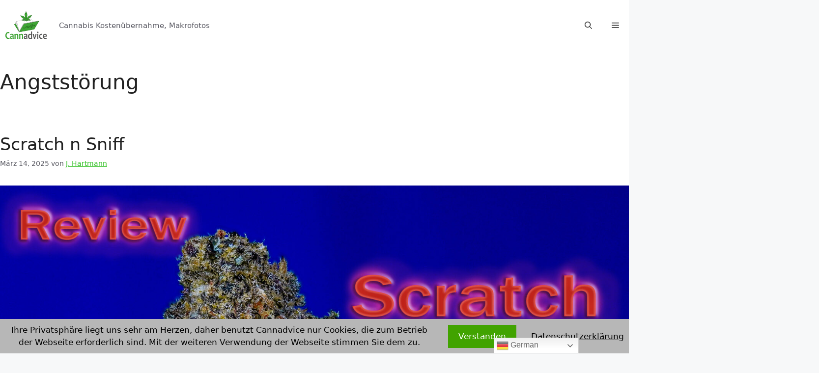

--- FILE ---
content_type: text/html; charset=UTF-8
request_url: https://cannadvice.de/tag/angststoerung/
body_size: 131505
content:
<!DOCTYPE html><html dir="ltr" lang="de" prefix="og: https://ogp.me/ns#"><head><meta charset="UTF-8"><link media="all" href="https://cannadvice.de/wp-content/cache/autoptimize/css/autoptimize_7effd1a7aa3f866c7ac2e05195f84100.css" rel="stylesheet"><title>Angststörung - cannadvice</title><meta name="robots" content="max-image-preview:large" /><link rel="canonical" href="https://cannadvice.de/tag/angststoerung/" /><link rel="next" href="https://cannadvice.de/tag/angststoerung/page/2/" /><meta name="generator" content="All in One SEO Pro (AIOSEO) 4.9.0" /><meta property="og:locale" content="de_DE" /><meta property="og:site_name" content="cannadvice - Cannabis Kostenübernahme, Makrofotos" /><meta property="og:type" content="article" /><meta property="og:title" content="Angststörung - cannadvice" /><meta property="og:url" content="https://cannadvice.de/tag/angststoerung/" /><meta property="og:image" content="https://cannadvice.de/wp-content/uploads/2022/04/portrait-kleiner-scaled.jpg" /><meta property="og:image:secure_url" content="https://cannadvice.de/wp-content/uploads/2022/04/portrait-kleiner-scaled.jpg" /><meta property="article:publisher" content="https://www.facebook.com/CannaBeratung" /><meta name="twitter:card" content="summary_large_image" /><meta name="twitter:site" content="@CannAdvice_de" /><meta name="twitter:title" content="Angststörung - cannadvice" /><meta name="twitter:image" content="https://cannadvice.de/wp-content/uploads/2022/04/portrait-kleiner-scaled.jpg" /> <script type="application/ld+json" class="aioseo-schema">{"@context":"https:\/\/schema.org","@graph":[{"@type":"BreadcrumbList","@id":"https:\/\/cannadvice.de\/tag\/angststoerung\/#breadcrumblist","itemListElement":[{"@type":"ListItem","@id":"https:\/\/cannadvice.de#listItem","position":1,"name":"Home","item":"https:\/\/cannadvice.de","nextItem":{"@type":"ListItem","@id":"https:\/\/cannadvice.de\/tag\/angststoerung\/#listItem","name":"Angstst\u00f6rung"}},{"@type":"ListItem","@id":"https:\/\/cannadvice.de\/tag\/angststoerung\/#listItem","position":2,"name":"Angstst\u00f6rung","previousItem":{"@type":"ListItem","@id":"https:\/\/cannadvice.de#listItem","name":"Home"}}]},{"@type":"CollectionPage","@id":"https:\/\/cannadvice.de\/tag\/angststoerung\/#collectionpage","url":"https:\/\/cannadvice.de\/tag\/angststoerung\/","name":"Angstst\u00f6rung - cannadvice","inLanguage":"de-DE","isPartOf":{"@id":"https:\/\/cannadvice.de\/#website"},"breadcrumb":{"@id":"https:\/\/cannadvice.de\/tag\/angststoerung\/#breadcrumblist"}},{"@type":"Person","@id":"https:\/\/cannadvice.de\/#person","name":"J. Hartmann","image":{"@type":"ImageObject","@id":"https:\/\/cannadvice.de\/tag\/angststoerung\/#personImage","url":"https:\/\/cannadvice.de\/wp-content\/uploads\/2022\/03\/IMG_20220311_225757_972-1-150x150.jpg","width":96,"height":96,"caption":"J. Hartmann"}},{"@type":"WebSite","@id":"https:\/\/cannadvice.de\/#website","url":"https:\/\/cannadvice.de\/","name":"CannAdvice","description":"Cannabis Kosten\u00fcbernahme, Makrofotos","inLanguage":"de-DE","publisher":{"@id":"https:\/\/cannadvice.de\/#person"}}]}</script> <meta name="viewport" content="width=device-width, initial-scale=1"><link href='https://sp-ao.shortpixel.ai' rel='preconnect' /><link rel="alternate" type="application/rss+xml" title="cannadvice &raquo; Feed" href="https://cannadvice.de/feed/" /><link rel="alternate" type="application/rss+xml" title="cannadvice &raquo; Kommentar-Feed" href="https://cannadvice.de/comments/feed/" /><link rel="alternate" type="application/rss+xml" title="cannadvice &raquo; Angststörung Schlagwort-Feed" href="https://cannadvice.de/tag/angststoerung/feed/" /> <script>window._wpemojiSettings={"baseUrl":"https:\/\/s.w.org\/images\/core\/emoji\/16.0.1\/72x72\/","ext":".png","svgUrl":"https:\/\/s.w.org\/images\/core\/emoji\/16.0.1\/svg\/","svgExt":".svg","source":{"concatemoji":"https:\/\/cannadvice.de\/wp-includes\/js\/wp-emoji-release.min.js?ver=6.8.3"}};
/*! This file is auto-generated */
!function(s,n){var o,i,e;function c(e){try{var t={supportTests:e,timestamp:(new Date).valueOf()};sessionStorage.setItem(o,JSON.stringify(t))}catch(e){}}function p(e,t,n){e.clearRect(0,0,e.canvas.width,e.canvas.height),e.fillText(t,0,0);var t=new Uint32Array(e.getImageData(0,0,e.canvas.width,e.canvas.height).data),a=(e.clearRect(0,0,e.canvas.width,e.canvas.height),e.fillText(n,0,0),new Uint32Array(e.getImageData(0,0,e.canvas.width,e.canvas.height).data));return t.every(function(e,t){return e===a[t]})}function u(e,t){e.clearRect(0,0,e.canvas.width,e.canvas.height),e.fillText(t,0,0);for(var n=e.getImageData(16,16,1,1),a=0;a<n.data.length;a++)if(0!==n.data[a])return!1;return!0}function f(e,t,n,a){switch(t){case"flag":return n(e,"\ud83c\udff3\ufe0f\u200d\u26a7\ufe0f","\ud83c\udff3\ufe0f\u200b\u26a7\ufe0f")?!1:!n(e,"\ud83c\udde8\ud83c\uddf6","\ud83c\udde8\u200b\ud83c\uddf6")&&!n(e,"\ud83c\udff4\udb40\udc67\udb40\udc62\udb40\udc65\udb40\udc6e\udb40\udc67\udb40\udc7f","\ud83c\udff4\u200b\udb40\udc67\u200b\udb40\udc62\u200b\udb40\udc65\u200b\udb40\udc6e\u200b\udb40\udc67\u200b\udb40\udc7f");case"emoji":return!a(e,"\ud83e\udedf")}return!1}function g(e,t,n,a){var r="undefined"!=typeof WorkerGlobalScope&&self instanceof WorkerGlobalScope?new OffscreenCanvas(300,150):s.createElement("canvas"),o=r.getContext("2d",{willReadFrequently:!0}),i=(o.textBaseline="top",o.font="600 32px Arial",{});return e.forEach(function(e){i[e]=t(o,e,n,a)}),i}function t(e){var t=s.createElement("script");t.src=e,t.defer=!0,s.head.appendChild(t)}"undefined"!=typeof Promise&&(o="wpEmojiSettingsSupports",i=["flag","emoji"],n.supports={everything:!0,everythingExceptFlag:!0},e=new Promise(function(e){s.addEventListener("DOMContentLoaded",e,{once:!0})}),new Promise(function(t){var n=function(){try{var e=JSON.parse(sessionStorage.getItem(o));if("object"==typeof e&&"number"==typeof e.timestamp&&(new Date).valueOf()<e.timestamp+604800&&"object"==typeof e.supportTests)return e.supportTests}catch(e){}return null}();if(!n){if("undefined"!=typeof Worker&&"undefined"!=typeof OffscreenCanvas&&"undefined"!=typeof URL&&URL.createObjectURL&&"undefined"!=typeof Blob)try{var e="postMessage("+g.toString()+"("+[JSON.stringify(i),f.toString(),p.toString(),u.toString()].join(",")+"));",a=new Blob([e],{type:"text/javascript"}),r=new Worker(URL.createObjectURL(a),{name:"wpTestEmojiSupports"});return void(r.onmessage=function(e){c(n=e.data),r.terminate(),t(n)})}catch(e){}c(n=g(i,f,p,u))}t(n)}).then(function(e){for(var t in e)n.supports[t]=e[t],n.supports.everything=n.supports.everything&&n.supports[t],"flag"!==t&&(n.supports.everythingExceptFlag=n.supports.everythingExceptFlag&&n.supports[t]);n.supports.everythingExceptFlag=n.supports.everythingExceptFlag&&!n.supports.flag,n.DOMReady=!1,n.readyCallback=function(){n.DOMReady=!0}}).then(function(){return e}).then(function(){var e;n.supports.everything||(n.readyCallback(),(e=n.source||{}).concatemoji?t(e.concatemoji):e.wpemoji&&e.twemoji&&(t(e.twemoji),t(e.wpemoji)))}))}((window,document),window._wpemojiSettings);</script> <script src="https://cannadvice.de/wp-includes/js/jquery/jquery.min.js?ver=3.7.1" id="jquery-core-js"></script> <link rel="https://api.w.org/" href="https://cannadvice.de/wp-json/" /><link rel="alternate" title="JSON" type="application/json" href="https://cannadvice.de/wp-json/wp/v2/tags/255" /><link rel="EditURI" type="application/rsd+xml" title="RSD" href="https://cannadvice.de/xmlrpc.php?rsd" /><meta name="generator" content="Elementor 3.33.1; features: additional_custom_breakpoints; settings: css_print_method-external, google_font-enabled, font_display-swap"><link rel="icon" href="https://sp-ao.shortpixel.ai/client/to_webp,q_glossy,ret_img,w_32,h_32/https://cannadvice.de/wp-content/uploads/2021/04/cropped-Cannadvice-Pictogramm2-32x32.png" sizes="32x32" /><link rel="icon" href="https://sp-ao.shortpixel.ai/client/to_webp,q_glossy,ret_img,w_192,h_192/https://cannadvice.de/wp-content/uploads/2021/04/cropped-Cannadvice-Pictogramm2-192x192.png" sizes="192x192" /><link rel="apple-touch-icon" href="https://sp-ao.shortpixel.ai/client/to_webp,q_glossy,ret_img,w_180,h_180/https://cannadvice.de/wp-content/uploads/2021/04/cropped-Cannadvice-Pictogramm2-180x180.png" /><meta name="msapplication-TileImage" content="https://cannadvice.de/wp-content/uploads/2021/04/cropped-Cannadvice-Pictogramm2-270x270.png" /></head><body class="archive tag tag-angststoerung tag-255 wp-custom-logo wp-embed-responsive wp-theme-generatepress slideout-enabled slideout-both sticky-menu-slide sticky-enabled both-sticky-menu no-sidebar nav-float-right separate-containers nav-search-enabled header-aligned-left dropdown-hover elementor-default elementor-kit-1993" itemtype="https://schema.org/Blog" itemscope> <a class="screen-reader-text skip-link" href="#content" title="Zum Inhalt springen">Zum Inhalt springen</a><header class="site-header has-inline-mobile-toggle" id="masthead" aria-label="Website"  itemtype="https://schema.org/WPHeader" itemscope><div class="inside-header grid-container"><div class="site-branding-container"><div class="site-logo"> <a href="https://cannadvice.de/" rel="home"> <img decoding="async" fetchpriority="high"  class="header-image is-logo-image" alt="cannadvice" src="https://sp-ao.shortpixel.ai/client/to_webp,q_glossy,ret_img,w_756,h_480/https://cannadvice.de/wp-content/uploads/2022/12/cropped-Cannadvice-Logo.png" srcset="https://sp-ao.shortpixel.ai/client/to_webp,q_glossy,ret_img/https://cannadvice.de/wp-content/uploads/2022/12/cropped-Cannadvice-Logo.png 1x, https://sp-ao.shortpixel.ai/client/to_webp,q_glossy,ret_img/https://cannadvice.de/wp-content/uploads/2021/04/cropped-Cannadvice-Logo.png 2x" width="756" height="480" /> </a></div><div class="site-branding"><p class="site-description" itemprop="description">Cannabis Kostenübernahme, Makrofotos</p></div></div><nav class="main-navigation mobile-menu-control-wrapper" id="mobile-menu-control-wrapper" aria-label="Mobil-Umschalter"><div class="menu-bar-items"><span class="menu-bar-item search-item"><a aria-label="Suchleiste öffnen" href="#"><span class="gp-icon icon-search"><svg viewBox="0 0 512 512" aria-hidden="true" xmlns="http://www.w3.org/2000/svg" width="1em" height="1em"><path fill-rule="evenodd" clip-rule="evenodd" d="M208 48c-88.366 0-160 71.634-160 160s71.634 160 160 160 160-71.634 160-160S296.366 48 208 48zM0 208C0 93.125 93.125 0 208 0s208 93.125 208 208c0 48.741-16.765 93.566-44.843 129.024l133.826 134.018c9.366 9.379 9.355 24.575-.025 33.941-9.379 9.366-24.575 9.355-33.941-.025L337.238 370.987C301.747 399.167 256.839 416 208 416 93.125 416 0 322.875 0 208z" /></svg><svg viewBox="0 0 512 512" aria-hidden="true" xmlns="http://www.w3.org/2000/svg" width="1em" height="1em"><path d="M71.029 71.029c9.373-9.372 24.569-9.372 33.942 0L256 222.059l151.029-151.03c9.373-9.372 24.569-9.372 33.942 0 9.372 9.373 9.372 24.569 0 33.942L289.941 256l151.03 151.029c9.372 9.373 9.372 24.569 0 33.942-9.373 9.372-24.569 9.372-33.942 0L256 289.941l-151.029 151.03c-9.373 9.372-24.569 9.372-33.942 0-9.372-9.373-9.372-24.569 0-33.942L222.059 256 71.029 104.971c-9.372-9.373-9.372-24.569 0-33.942z" /></svg></span></a></span><span class="menu-bar-item slideout-toggle hide-on-mobile has-svg-icon"><a href="#" role="button" aria-label="Open Off-Canvas Panel"><span class="gp-icon pro-menu-bars"> <svg viewBox="0 0 512 512" aria-hidden="true" role="img" version="1.1" xmlns="http://www.w3.org/2000/svg" xmlns:xlink="http://www.w3.org/1999/xlink" width="1em" height="1em"> <path d="M0 96c0-13.255 10.745-24 24-24h464c13.255 0 24 10.745 24 24s-10.745 24-24 24H24c-13.255 0-24-10.745-24-24zm0 160c0-13.255 10.745-24 24-24h464c13.255 0 24 10.745 24 24s-10.745 24-24 24H24c-13.255 0-24-10.745-24-24zm0 160c0-13.255 10.745-24 24-24h464c13.255 0 24 10.745 24 24s-10.745 24-24 24H24c-13.255 0-24-10.745-24-24z" /> </svg> </span></a></span></div> <button data-nav="site-navigation" class="menu-toggle" aria-controls="generate-slideout-menu" aria-expanded="false"> <span class="gp-icon icon-menu-bars"><svg viewBox="0 0 512 512" aria-hidden="true" xmlns="http://www.w3.org/2000/svg" width="1em" height="1em"><path d="M0 96c0-13.255 10.745-24 24-24h464c13.255 0 24 10.745 24 24s-10.745 24-24 24H24c-13.255 0-24-10.745-24-24zm0 160c0-13.255 10.745-24 24-24h464c13.255 0 24 10.745 24 24s-10.745 24-24 24H24c-13.255 0-24-10.745-24-24zm0 160c0-13.255 10.745-24 24-24h464c13.255 0 24 10.745 24 24s-10.745 24-24 24H24c-13.255 0-24-10.745-24-24z" /></svg><svg viewBox="0 0 512 512" aria-hidden="true" xmlns="http://www.w3.org/2000/svg" width="1em" height="1em"><path d="M71.029 71.029c9.373-9.372 24.569-9.372 33.942 0L256 222.059l151.029-151.03c9.373-9.372 24.569-9.372 33.942 0 9.372 9.373 9.372 24.569 0 33.942L289.941 256l151.03 151.029c9.372 9.373 9.372 24.569 0 33.942-9.373 9.372-24.569 9.372-33.942 0L256 289.941l-151.029 151.03c-9.373 9.372-24.569 9.372-33.942 0-9.372-9.373-9.372-24.569 0-33.942L222.059 256 71.029 104.971c-9.372-9.373-9.372-24.569 0-33.942z" /></svg></span><span class="screen-reader-text">Menü</span> </button></nav><nav class="main-navigation has-menu-bar-items sub-menu-right" id="site-navigation" aria-label="Primär"  itemtype="https://schema.org/SiteNavigationElement" itemscope><div class="inside-navigation grid-container"><form method="get" class="search-form navigation-search" action="https://cannadvice.de/"> <input type="search" class="search-field" value="" name="s" title="Suchen" /></form> <button class="menu-toggle" aria-controls="generate-slideout-menu" aria-expanded="false"> <span class="gp-icon icon-menu-bars"><svg viewBox="0 0 512 512" aria-hidden="true" xmlns="http://www.w3.org/2000/svg" width="1em" height="1em"><path d="M0 96c0-13.255 10.745-24 24-24h464c13.255 0 24 10.745 24 24s-10.745 24-24 24H24c-13.255 0-24-10.745-24-24zm0 160c0-13.255 10.745-24 24-24h464c13.255 0 24 10.745 24 24s-10.745 24-24 24H24c-13.255 0-24-10.745-24-24zm0 160c0-13.255 10.745-24 24-24h464c13.255 0 24 10.745 24 24s-10.745 24-24 24H24c-13.255 0-24-10.745-24-24z" /></svg><svg viewBox="0 0 512 512" aria-hidden="true" xmlns="http://www.w3.org/2000/svg" width="1em" height="1em"><path d="M71.029 71.029c9.373-9.372 24.569-9.372 33.942 0L256 222.059l151.029-151.03c9.373-9.372 24.569-9.372 33.942 0 9.372 9.373 9.372 24.569 0 33.942L289.941 256l151.03 151.029c9.372 9.373 9.372 24.569 0 33.942-9.373 9.372-24.569 9.372-33.942 0L256 289.941l-151.029 151.03c-9.373 9.372-24.569 9.372-33.942 0-9.372-9.373-9.372-24.569 0-33.942L222.059 256 71.029 104.971c-9.372-9.373-9.372-24.569 0-33.942z" /></svg></span><span class="screen-reader-text">Menü</span> </button><div class="menu-bar-items"><span class="menu-bar-item search-item"><a aria-label="Suchleiste öffnen" href="#"><span class="gp-icon icon-search"><svg viewBox="0 0 512 512" aria-hidden="true" xmlns="http://www.w3.org/2000/svg" width="1em" height="1em"><path fill-rule="evenodd" clip-rule="evenodd" d="M208 48c-88.366 0-160 71.634-160 160s71.634 160 160 160 160-71.634 160-160S296.366 48 208 48zM0 208C0 93.125 93.125 0 208 0s208 93.125 208 208c0 48.741-16.765 93.566-44.843 129.024l133.826 134.018c9.366 9.379 9.355 24.575-.025 33.941-9.379 9.366-24.575 9.355-33.941-.025L337.238 370.987C301.747 399.167 256.839 416 208 416 93.125 416 0 322.875 0 208z" /></svg><svg viewBox="0 0 512 512" aria-hidden="true" xmlns="http://www.w3.org/2000/svg" width="1em" height="1em"><path d="M71.029 71.029c9.373-9.372 24.569-9.372 33.942 0L256 222.059l151.029-151.03c9.373-9.372 24.569-9.372 33.942 0 9.372 9.373 9.372 24.569 0 33.942L289.941 256l151.03 151.029c9.372 9.373 9.372 24.569 0 33.942-9.373 9.372-24.569 9.372-33.942 0L256 289.941l-151.029 151.03c-9.373 9.372-24.569 9.372-33.942 0-9.372-9.373-9.372-24.569 0-33.942L222.059 256 71.029 104.971c-9.372-9.373-9.372-24.569 0-33.942z" /></svg></span></a></span><span class="menu-bar-item slideout-toggle hide-on-mobile has-svg-icon"><a href="#" role="button" aria-label="Open Off-Canvas Panel"><span class="gp-icon pro-menu-bars"> <svg viewBox="0 0 512 512" aria-hidden="true" role="img" version="1.1" xmlns="http://www.w3.org/2000/svg" xmlns:xlink="http://www.w3.org/1999/xlink" width="1em" height="1em"> <path d="M0 96c0-13.255 10.745-24 24-24h464c13.255 0 24 10.745 24 24s-10.745 24-24 24H24c-13.255 0-24-10.745-24-24zm0 160c0-13.255 10.745-24 24-24h464c13.255 0 24 10.745 24 24s-10.745 24-24 24H24c-13.255 0-24-10.745-24-24zm0 160c0-13.255 10.745-24 24-24h464c13.255 0 24 10.745 24 24s-10.745 24-24 24H24c-13.255 0-24-10.745-24-24z" /> </svg> </span></a></span></div></div></nav></div></header><div class="site grid-container container hfeed" id="page"><div class="site-content" id="content"><div class="content-area" id="primary"><main class="site-main" id="main"><header class="page-header" aria-label="Seite"><h1 class="page-title"> Angststörung</h1></header><article id="post-5702" class="post-5702 post type-post status-publish format-standard has-post-thumbnail hentry category-strain-review tag-173 tag-212 tag-angststoerung tag-beratung tag-bericht tag-bild tag-bilder tag-bud tag-budporn tag-buds tag-californias-medical tag-cannabinoid tag-cannabinoidberatung tag-cannabis tag-cannabisberatung tag-cannabiscommunity tag-cannabispatient tag-cannabissommelier tag-cannaseur tag-cultivar tag-depressionen tag-entkriminalisierung tag-entkriminalisierungsofort tag-erfahrungsbericht tag-foto tag-fotos tag-galerie tag-galery tag-hanfsorten tag-hanfstrains tag-hanftherapie tag-highsociety tag-information tag-kostenuebernahme tag-kultivar tag-kush tag-legalisierung tag-legalizeit tag-medizin tag-medizinischeberatung tag-mmj tag-naturmedizin tag-review tag-schmerztherapie tag-schniff tag-scratch-n-sniff tag-skratch tag-sommelier tag-strain tag-terpene tag-terps tag-wirkung" itemtype="https://schema.org/CreativeWork" itemscope><div class="inside-article"><header class="entry-header"><h2 class="entry-title" itemprop="headline"><a href="https://cannadvice.de/strain-review/scratch-n-sniff/" rel="bookmark">Scratch n Sniff</a></h2><div class="entry-meta"> <span class="posted-on"><time class="updated" datetime="2025-03-16T04:26:45+01:00" itemprop="dateModified">März 16, 2025</time><time class="entry-date published" datetime="2025-03-14T06:57:13+01:00" itemprop="datePublished">März 14, 2025</time></span> <span class="byline">von <span class="author vcard" itemprop="author" itemtype="https://schema.org/Person" itemscope><a class="url fn n" href="https://cannadvice.de/author/admin/" title="Alle Beiträge von J. Hartmann anzeigen" rel="author" itemprop="url"><span class="author-name" itemprop="name">J. Hartmann</span></a></span></span></div></header><div class="post-image"> <a href="https://cannadvice.de/strain-review/scratch-n-sniff/"> <img width="2048" height="2560" src="https://sp-ao.shortpixel.ai/client/to_webp,q_glossy,ret_img,w_2048,h_2560/https://cannadvice.de/wp-content/uploads/2025/03/Titel-SnS.jpg" class="attachment-full size-full wp-post-image" alt="" itemprop="image" decoding="async" srcset="https://sp-ao.shortpixel.ai/client/to_webp,q_glossy,ret_img,w_2048/https://cannadvice.de/wp-content/uploads/2025/03/Titel-SnS.jpg 2048w, https://sp-ao.shortpixel.ai/client/to_webp,q_glossy,ret_img,w_240/https://cannadvice.de/wp-content/uploads/2025/03/Titel-SnS-240x300.jpg 240w, https://sp-ao.shortpixel.ai/client/to_webp,q_glossy,ret_img,w_768/https://cannadvice.de/wp-content/uploads/2025/03/Titel-SnS-768x960.jpg 768w, https://sp-ao.shortpixel.ai/client/to_webp,q_glossy,ret_img,w_1229/https://cannadvice.de/wp-content/uploads/2025/03/Titel-SnS-1229x1536.jpg 1229w, https://sp-ao.shortpixel.ai/client/to_webp,q_glossy,ret_img,w_1638/https://cannadvice.de/wp-content/uploads/2025/03/Titel-SnS-1638x2048.jpg 1638w" sizes="(max-width: 2048px) 100vw, 2048px" /> </a></div><div class="entry-summary" itemprop="text"><p>Ein kanadischer indica-dominanter Hybrid, der die besten Eigenschaften seiner kalifornischen Eltern vereint! 🌿 Scratch n Sniff begeistert mit würzigen, gasig-cremigen und minzigen Noten sowie einem einzigartigen Vanille-Geschmack. Die handgetrimmten, unbestrahlten Cannabisblüten überzeugen durch ihre dichte, elastische Struktur und garantieren ein angenehmes Inhalationserlebnis. 🌬 Wirkung? Wohlig-warm, entspannend, aber nicht sedierend – perfekt für Kreativität &#038; Geselligkeit! 😎 Zudem schätzen viele die zuverlässige Linderung bei Schmerzen, Stress &#038; Muskelverspannungen. Ein idealer Begleiter für Tag &#038; Abend! ⚕️✨</p></div><footer class="entry-meta" aria-label="Beitragsmeta"> <span class="cat-links"><span class="gp-icon icon-categories"><svg viewBox="0 0 512 512" aria-hidden="true" xmlns="http://www.w3.org/2000/svg" width="1em" height="1em"><path d="M0 112c0-26.51 21.49-48 48-48h110.014a48 48 0 0143.592 27.907l12.349 26.791A16 16 0 00228.486 128H464c26.51 0 48 21.49 48 48v224c0 26.51-21.49 48-48 48H48c-26.51 0-48-21.49-48-48V112z" /></svg></span><span class="screen-reader-text">Kategorien </span><a href="https://cannadvice.de/category/strain-review/" rel="category tag">Strain Reviews</a></span> <span class="tags-links"><span class="gp-icon icon-tags"><svg viewBox="0 0 512 512" aria-hidden="true" xmlns="http://www.w3.org/2000/svg" width="1em" height="1em"><path d="M20 39.5c-8.836 0-16 7.163-16 16v176c0 4.243 1.686 8.313 4.687 11.314l224 224c6.248 6.248 16.378 6.248 22.626 0l176-176c6.244-6.244 6.25-16.364.013-22.615l-223.5-224A15.999 15.999 0 00196.5 39.5H20zm56 96c0-13.255 10.745-24 24-24s24 10.745 24 24-10.745 24-24 24-24-10.745-24-24z"/><path d="M259.515 43.015c4.686-4.687 12.284-4.687 16.97 0l228 228c4.686 4.686 4.686 12.284 0 16.97l-180 180c-4.686 4.687-12.284 4.687-16.97 0-4.686-4.686-4.686-12.284 0-16.97L479.029 279.5 259.515 59.985c-4.686-4.686-4.686-12.284 0-16.97z" /></svg></span><span class="screen-reader-text">Schlagwörter </span><a href="https://cannadvice.de/tag/420/" rel="tag">420</a>, <a href="https://cannadvice.de/tag/710/" rel="tag">710</a>, <a href="https://cannadvice.de/tag/angststoerung/" rel="tag">Angststörung</a>, <a href="https://cannadvice.de/tag/beratung/" rel="tag">Beratung</a>, <a href="https://cannadvice.de/tag/bericht/" rel="tag">Bericht</a>, <a href="https://cannadvice.de/tag/bild/" rel="tag">Bild</a>, <a href="https://cannadvice.de/tag/bilder/" rel="tag">Bilder</a>, <a href="https://cannadvice.de/tag/bud/" rel="tag">Bud</a>, <a href="https://cannadvice.de/tag/budporn/" rel="tag">Budporn</a>, <a href="https://cannadvice.de/tag/buds/" rel="tag">Buds</a>, <a href="https://cannadvice.de/tag/californias-medical/" rel="tag">Californias Medical</a>, <a href="https://cannadvice.de/tag/cannabinoid/" rel="tag">Cannabinoid</a>, <a href="https://cannadvice.de/tag/cannabinoidberatung/" rel="tag">Cannabinoidberatung</a>, <a href="https://cannadvice.de/tag/cannabis/" rel="tag">Cannabis</a>, <a href="https://cannadvice.de/tag/cannabisberatung/" rel="tag">Cannabisberatung</a>, <a href="https://cannadvice.de/tag/cannabiscommunity/" rel="tag">cannabiscommunity</a>, <a href="https://cannadvice.de/tag/cannabispatient/" rel="tag">cannabispatient</a>, <a href="https://cannadvice.de/tag/cannabissommelier/" rel="tag">Cannabissommelier</a>, <a href="https://cannadvice.de/tag/cannaseur/" rel="tag">Cannaseur</a>, <a href="https://cannadvice.de/tag/cultivar/" rel="tag">Cultivar</a>, <a href="https://cannadvice.de/tag/depressionen/" rel="tag">Depressionen</a>, <a href="https://cannadvice.de/tag/entkriminalisierung/" rel="tag">entkriminalisierung</a>, <a href="https://cannadvice.de/tag/entkriminalisierungsofort/" rel="tag">entkriminalisierungsofort</a>, <a href="https://cannadvice.de/tag/erfahrungsbericht/" rel="tag">Erfahrungsbericht</a>, <a href="https://cannadvice.de/tag/foto/" rel="tag">Foto</a>, <a href="https://cannadvice.de/tag/fotos/" rel="tag">Fotos</a>, <a href="https://cannadvice.de/tag/galerie/" rel="tag">Galerie</a>, <a href="https://cannadvice.de/tag/galery/" rel="tag">Galery</a>, <a href="https://cannadvice.de/tag/hanfsorten/" rel="tag">Hanfsorten</a>, <a href="https://cannadvice.de/tag/hanfstrains/" rel="tag">Hanfstrains</a>, <a href="https://cannadvice.de/tag/hanftherapie/" rel="tag">Hanftherapie</a>, <a href="https://cannadvice.de/tag/highsociety/" rel="tag">highsociety</a>, <a href="https://cannadvice.de/tag/information/" rel="tag">Information</a>, <a href="https://cannadvice.de/tag/kostenuebernahme/" rel="tag">Kostenübernahme</a>, <a href="https://cannadvice.de/tag/kultivar/" rel="tag">Kultivar</a>, <a href="https://cannadvice.de/tag/kush/" rel="tag">Kush</a>, <a href="https://cannadvice.de/tag/legalisierung/" rel="tag">Legalisierung</a>, <a href="https://cannadvice.de/tag/legalizeit/" rel="tag">Legalizeit</a>, <a href="https://cannadvice.de/tag/medizin/" rel="tag">Medizin</a>, <a href="https://cannadvice.de/tag/medizinischeberatung/" rel="tag">Medizinischeberatung</a>, <a href="https://cannadvice.de/tag/mmj/" rel="tag">mmj</a>, <a href="https://cannadvice.de/tag/naturmedizin/" rel="tag">Naturmedizin</a>, <a href="https://cannadvice.de/tag/review/" rel="tag">Review</a>, <a href="https://cannadvice.de/tag/schmerztherapie/" rel="tag">Schmerztherapie</a>, <a href="https://cannadvice.de/tag/schniff/" rel="tag">Schniff</a>, <a href="https://cannadvice.de/tag/scratch-n-sniff/" rel="tag">Scratch n Sniff</a>, <a href="https://cannadvice.de/tag/skratch/" rel="tag">Skratch</a>, <a href="https://cannadvice.de/tag/sommelier/" rel="tag">Sommelier</a>, <a href="https://cannadvice.de/tag/strain/" rel="tag">Strain</a>, <a href="https://cannadvice.de/tag/terpene/" rel="tag">Terpene</a>, <a href="https://cannadvice.de/tag/terps/" rel="tag">Terps</a>, <a href="https://cannadvice.de/tag/wirkung/" rel="tag">wirkung</a></span> <span class="comments-link"><span class="gp-icon icon-comments"><svg viewBox="0 0 512 512" aria-hidden="true" xmlns="http://www.w3.org/2000/svg" width="1em" height="1em"><path d="M132.838 329.973a435.298 435.298 0 0016.769-9.004c13.363-7.574 26.587-16.142 37.419-25.507 7.544.597 15.27.925 23.098.925 54.905 0 105.634-15.311 143.285-41.28 23.728-16.365 43.115-37.692 54.155-62.645 54.739 22.205 91.498 63.272 91.498 110.286 0 42.186-29.558 79.498-75.09 102.828 23.46 49.216 75.09 101.709 75.09 101.709s-115.837-38.35-154.424-78.46c-9.956 1.12-20.297 1.758-30.793 1.758-88.727 0-162.927-43.071-181.007-100.61z"/><path d="M383.371 132.502c0 70.603-82.961 127.787-185.216 127.787-10.496 0-20.837-.639-30.793-1.757-38.587 40.093-154.424 78.429-154.424 78.429s51.63-52.472 75.09-101.67c-45.532-23.321-75.09-60.619-75.09-102.79C12.938 61.9 95.9 4.716 198.155 4.716 300.41 4.715 383.37 61.9 383.37 132.502z" /></svg></span><a href="https://cannadvice.de/strain-review/scratch-n-sniff/#respond">Schreibe einen Kommentar</a></span></footer></div></article><article id="post-5605" class="post-5605 post type-post status-publish format-standard has-post-thumbnail hentry category-beratung category-medizin category-neues tag-173 tag-212 tag-angststoerung tag-beratung tag-bericht tag-bild tag-bilder tag-bud tag-budporn tag-buds tag-cannabinoid tag-cannabinoidberatung tag-cannabis tag-cannabisberatung tag-cannabiscommunity tag-cannabispatient tag-cannabissommelier tag-cannaseur tag-cultivar tag-depressionen tag-entkriminalisierung tag-entkriminalisierungsofort tag-erfahrungsbericht tag-foto tag-fotos tag-galerie tag-galery tag-hanfsorten tag-hanfstrains tag-hanftherapie tag-highsociety tag-hindu tag-imc tag-information tag-kostenuebernahme tag-kultivar tag-kush tag-legalisierung tag-legalizeit tag-medizin tag-medizinischeberatung tag-mmj tag-naturmedizin tag-review tag-rosin tag-schmerztherapie tag-sommelier tag-strain tag-terpene tag-terps tag-wirkung" itemtype="https://schema.org/CreativeWork" itemscope><div class="inside-article"><header class="entry-header"><h2 class="entry-title" itemprop="headline"><a href="https://cannadvice.de/neues/gba/" rel="bookmark">GBA ändert Regeln bei Kostenübernahme für Cannabis</a></h2><div class="entry-meta"> <span class="posted-on"><time class="updated" datetime="2025-01-31T23:09:06+01:00" itemprop="dateModified">Januar 31, 2025</time><time class="entry-date published" datetime="2025-01-31T04:58:38+01:00" itemprop="datePublished">Januar 31, 2025</time></span> <span class="byline">von <span class="author vcard" itemprop="author" itemtype="https://schema.org/Person" itemscope><a class="url fn n" href="https://cannadvice.de/author/admin/" title="Alle Beiträge von J. Hartmann anzeigen" rel="author" itemprop="url"><span class="author-name" itemprop="name">J. Hartmann</span></a></span></span></div></header><div class="post-image"> <a href="https://cannadvice.de/neues/gba/"> <img loading="lazy" width="8333" height="8333" src="https://sp-ao.shortpixel.ai/client/to_webp,q_glossy,ret_img,w_4999,h_4999/https://cannadvice.de/wp-content/uploads/2025/01/Infopost-GBA-KUe.jpg" class="attachment-full size-full wp-post-image" alt="" itemprop="image" decoding="async" /> </a></div><div class="entry-summary" itemprop="text"><p>Der Gemeinsame-Bundesausschuss (G-BA) hat vor kurzem neue Regeln bei der Beantragung einer Kostenübernahme für Cannabis beschlossen. Hier alles Wichtige dazu.</p></div><footer class="entry-meta" aria-label="Beitragsmeta"> <span class="cat-links"><span class="gp-icon icon-categories"><svg viewBox="0 0 512 512" aria-hidden="true" xmlns="http://www.w3.org/2000/svg" width="1em" height="1em"><path d="M0 112c0-26.51 21.49-48 48-48h110.014a48 48 0 0143.592 27.907l12.349 26.791A16 16 0 00228.486 128H464c26.51 0 48 21.49 48 48v224c0 26.51-21.49 48-48 48H48c-26.51 0-48-21.49-48-48V112z" /></svg></span><span class="screen-reader-text">Kategorien </span><a href="https://cannadvice.de/category/beratung/" rel="category tag">Beratung</a>, <a href="https://cannadvice.de/category/medizin/" rel="category tag">Medizin</a>, <a href="https://cannadvice.de/category/neues/" rel="category tag">Neues</a></span> <span class="tags-links"><span class="gp-icon icon-tags"><svg viewBox="0 0 512 512" aria-hidden="true" xmlns="http://www.w3.org/2000/svg" width="1em" height="1em"><path d="M20 39.5c-8.836 0-16 7.163-16 16v176c0 4.243 1.686 8.313 4.687 11.314l224 224c6.248 6.248 16.378 6.248 22.626 0l176-176c6.244-6.244 6.25-16.364.013-22.615l-223.5-224A15.999 15.999 0 00196.5 39.5H20zm56 96c0-13.255 10.745-24 24-24s24 10.745 24 24-10.745 24-24 24-24-10.745-24-24z"/><path d="M259.515 43.015c4.686-4.687 12.284-4.687 16.97 0l228 228c4.686 4.686 4.686 12.284 0 16.97l-180 180c-4.686 4.687-12.284 4.687-16.97 0-4.686-4.686-4.686-12.284 0-16.97L479.029 279.5 259.515 59.985c-4.686-4.686-4.686-12.284 0-16.97z" /></svg></span><span class="screen-reader-text">Schlagwörter </span><a href="https://cannadvice.de/tag/420/" rel="tag">420</a>, <a href="https://cannadvice.de/tag/710/" rel="tag">710</a>, <a href="https://cannadvice.de/tag/angststoerung/" rel="tag">Angststörung</a>, <a href="https://cannadvice.de/tag/beratung/" rel="tag">Beratung</a>, <a href="https://cannadvice.de/tag/bericht/" rel="tag">Bericht</a>, <a href="https://cannadvice.de/tag/bild/" rel="tag">Bild</a>, <a href="https://cannadvice.de/tag/bilder/" rel="tag">Bilder</a>, <a href="https://cannadvice.de/tag/bud/" rel="tag">Bud</a>, <a href="https://cannadvice.de/tag/budporn/" rel="tag">Budporn</a>, <a href="https://cannadvice.de/tag/buds/" rel="tag">Buds</a>, <a href="https://cannadvice.de/tag/cannabinoid/" rel="tag">Cannabinoid</a>, <a href="https://cannadvice.de/tag/cannabinoidberatung/" rel="tag">Cannabinoidberatung</a>, <a href="https://cannadvice.de/tag/cannabis/" rel="tag">Cannabis</a>, <a href="https://cannadvice.de/tag/cannabisberatung/" rel="tag">Cannabisberatung</a>, <a href="https://cannadvice.de/tag/cannabiscommunity/" rel="tag">cannabiscommunity</a>, <a href="https://cannadvice.de/tag/cannabispatient/" rel="tag">cannabispatient</a>, <a href="https://cannadvice.de/tag/cannabissommelier/" rel="tag">Cannabissommelier</a>, <a href="https://cannadvice.de/tag/cannaseur/" rel="tag">Cannaseur</a>, <a href="https://cannadvice.de/tag/cultivar/" rel="tag">Cultivar</a>, <a href="https://cannadvice.de/tag/depressionen/" rel="tag">Depressionen</a>, <a href="https://cannadvice.de/tag/entkriminalisierung/" rel="tag">entkriminalisierung</a>, <a href="https://cannadvice.de/tag/entkriminalisierungsofort/" rel="tag">entkriminalisierungsofort</a>, <a href="https://cannadvice.de/tag/erfahrungsbericht/" rel="tag">Erfahrungsbericht</a>, <a href="https://cannadvice.de/tag/foto/" rel="tag">Foto</a>, <a href="https://cannadvice.de/tag/fotos/" rel="tag">Fotos</a>, <a href="https://cannadvice.de/tag/galerie/" rel="tag">Galerie</a>, <a href="https://cannadvice.de/tag/galery/" rel="tag">Galery</a>, <a href="https://cannadvice.de/tag/hanfsorten/" rel="tag">Hanfsorten</a>, <a href="https://cannadvice.de/tag/hanfstrains/" rel="tag">Hanfstrains</a>, <a href="https://cannadvice.de/tag/hanftherapie/" rel="tag">Hanftherapie</a>, <a href="https://cannadvice.de/tag/highsociety/" rel="tag">highsociety</a>, <a href="https://cannadvice.de/tag/hindu/" rel="tag">Hindu</a>, <a href="https://cannadvice.de/tag/imc/" rel="tag">IMC</a>, <a href="https://cannadvice.de/tag/information/" rel="tag">Information</a>, <a href="https://cannadvice.de/tag/kostenuebernahme/" rel="tag">Kostenübernahme</a>, <a href="https://cannadvice.de/tag/kultivar/" rel="tag">Kultivar</a>, <a href="https://cannadvice.de/tag/kush/" rel="tag">Kush</a>, <a href="https://cannadvice.de/tag/legalisierung/" rel="tag">Legalisierung</a>, <a href="https://cannadvice.de/tag/legalizeit/" rel="tag">Legalizeit</a>, <a href="https://cannadvice.de/tag/medizin/" rel="tag">Medizin</a>, <a href="https://cannadvice.de/tag/medizinischeberatung/" rel="tag">Medizinischeberatung</a>, <a href="https://cannadvice.de/tag/mmj/" rel="tag">mmj</a>, <a href="https://cannadvice.de/tag/naturmedizin/" rel="tag">Naturmedizin</a>, <a href="https://cannadvice.de/tag/review/" rel="tag">Review</a>, <a href="https://cannadvice.de/tag/rosin/" rel="tag">Rosin</a>, <a href="https://cannadvice.de/tag/schmerztherapie/" rel="tag">Schmerztherapie</a>, <a href="https://cannadvice.de/tag/sommelier/" rel="tag">Sommelier</a>, <a href="https://cannadvice.de/tag/strain/" rel="tag">Strain</a>, <a href="https://cannadvice.de/tag/terpene/" rel="tag">Terpene</a>, <a href="https://cannadvice.de/tag/terps/" rel="tag">Terps</a>, <a href="https://cannadvice.de/tag/wirkung/" rel="tag">wirkung</a></span> <span class="comments-link"><span class="gp-icon icon-comments"><svg viewBox="0 0 512 512" aria-hidden="true" xmlns="http://www.w3.org/2000/svg" width="1em" height="1em"><path d="M132.838 329.973a435.298 435.298 0 0016.769-9.004c13.363-7.574 26.587-16.142 37.419-25.507 7.544.597 15.27.925 23.098.925 54.905 0 105.634-15.311 143.285-41.28 23.728-16.365 43.115-37.692 54.155-62.645 54.739 22.205 91.498 63.272 91.498 110.286 0 42.186-29.558 79.498-75.09 102.828 23.46 49.216 75.09 101.709 75.09 101.709s-115.837-38.35-154.424-78.46c-9.956 1.12-20.297 1.758-30.793 1.758-88.727 0-162.927-43.071-181.007-100.61z"/><path d="M383.371 132.502c0 70.603-82.961 127.787-185.216 127.787-10.496 0-20.837-.639-30.793-1.757-38.587 40.093-154.424 78.429-154.424 78.429s51.63-52.472 75.09-101.67c-45.532-23.321-75.09-60.619-75.09-102.79C12.938 61.9 95.9 4.716 198.155 4.716 300.41 4.715 383.37 61.9 383.37 132.502z" /></svg></span><a href="https://cannadvice.de/neues/gba/#respond">Schreibe einen Kommentar</a></span></footer></div></article><article id="post-5623" class="post-5623 post type-post status-publish format-standard has-post-thumbnail hentry category-foto-galerie tag-173 tag-212 tag-angststoerung tag-beratung tag-bericht tag-bild tag-bilder tag-bud tag-budporn tag-buds tag-butter tag-cannabinoid tag-cannabinoidberatung tag-cannabis tag-cannabisberatung tag-cannabiscommunity tag-cannabispatient tag-cannabissommelier tag-cannaseur tag-cultivar tag-depressionen tag-entkriminalisierung tag-entkriminalisierungsofort tag-erfahrungsbericht tag-foto tag-fotos tag-galerie tag-galery tag-hanfsorten tag-hanfstrains tag-hanftherapie tag-highsociety tag-imc tag-information tag-kostenuebernahme tag-kultivar tag-kush tag-legalisierung tag-legalizeit tag-mac tag-mack tag-medizin tag-medizinischeberatung tag-mmj tag-naturmedizin tag-peanut tag-peanut-butter-mac tag-peanutb tag-peanutbutter tag-peanutbutter-mac tag-peanutbuttermac tag-pflanzen tag-review tag-schmerztherapie tag-sommelier tag-strain tag-terpene tag-terps tag-wirkung" itemtype="https://schema.org/CreativeWork" itemscope><div class="inside-article"><header class="entry-header"><h2 class="entry-title" itemprop="headline"><a href="https://cannadvice.de/foto-galerie/peyote-cookies-grow-fotos/" rel="bookmark">Peyote Cookies Grow Fotos</a></h2><div class="entry-meta"> <span class="posted-on"><time class="entry-date published" datetime="2024-11-16T18:21:25+01:00" itemprop="datePublished">November 16, 2024</time></span> <span class="byline">von <span class="author vcard" itemprop="author" itemtype="https://schema.org/Person" itemscope><a class="url fn n" href="https://cannadvice.de/author/admin/" title="Alle Beiträge von J. Hartmann anzeigen" rel="author" itemprop="url"><span class="author-name" itemprop="name">J. Hartmann</span></a></span></span></div></header><div class="post-image"> <a href="https://cannadvice.de/foto-galerie/peyote-cookies-grow-fotos/"> <img loading="lazy" width="2560" height="2560" src="https://sp-ao.shortpixel.ai/client/to_webp,q_glossy,ret_img,w_2560,h_2560/https://cannadvice.de/wp-content/uploads/2024/11/Peyote-Panorama1Intro-scaled.jpg" class="attachment-full size-full wp-post-image" alt="" itemprop="image" decoding="async" srcset="https://sp-ao.shortpixel.ai/client/to_webp,q_glossy,ret_img,w_2560/https://cannadvice.de/wp-content/uploads/2024/11/Peyote-Panorama1Intro-scaled.jpg 2560w, https://sp-ao.shortpixel.ai/client/to_webp,q_glossy,ret_img,w_300/https://cannadvice.de/wp-content/uploads/2024/11/Peyote-Panorama1Intro-300x300.jpg 300w, https://sp-ao.shortpixel.ai/client/to_webp,q_glossy,ret_img,w_150/https://cannadvice.de/wp-content/uploads/2024/11/Peyote-Panorama1Intro-150x150.jpg 150w, https://sp-ao.shortpixel.ai/client/to_webp,q_glossy,ret_img,w_768/https://cannadvice.de/wp-content/uploads/2024/11/Peyote-Panorama1Intro-768x768.jpg 768w, https://sp-ao.shortpixel.ai/client/to_webp,q_glossy,ret_img,w_1536/https://cannadvice.de/wp-content/uploads/2024/11/Peyote-Panorama1Intro-1536x1536.jpg 1536w, https://sp-ao.shortpixel.ai/client/to_webp,q_glossy,ret_img,w_2048/https://cannadvice.de/wp-content/uploads/2024/11/Peyote-Panorama1Intro-2048x2048.jpg 2048w" sizes="(max-width: 2560px) 100vw, 2560px" /> </a></div><div class="entry-summary" itemprop="text"><p>Peyote Cookies wurde homegrown angebaut und ist von bester Qualität. Es entstanden beim Fotoshooting einzigartige Trichom Macro Fotos mit mikroskopischer Vergrößerung, die ungeahnte Einblicke ermöglichen &#8211; exklusiv auf CannAdvice</p></div><footer class="entry-meta" aria-label="Beitragsmeta"> <span class="cat-links"><span class="gp-icon icon-categories"><svg viewBox="0 0 512 512" aria-hidden="true" xmlns="http://www.w3.org/2000/svg" width="1em" height="1em"><path d="M0 112c0-26.51 21.49-48 48-48h110.014a48 48 0 0143.592 27.907l12.349 26.791A16 16 0 00228.486 128H464c26.51 0 48 21.49 48 48v224c0 26.51-21.49 48-48 48H48c-26.51 0-48-21.49-48-48V112z" /></svg></span><span class="screen-reader-text">Kategorien </span><a href="https://cannadvice.de/category/foto-galerie/" rel="category tag">Foto-Galerie</a></span> <span class="tags-links"><span class="gp-icon icon-tags"><svg viewBox="0 0 512 512" aria-hidden="true" xmlns="http://www.w3.org/2000/svg" width="1em" height="1em"><path d="M20 39.5c-8.836 0-16 7.163-16 16v176c0 4.243 1.686 8.313 4.687 11.314l224 224c6.248 6.248 16.378 6.248 22.626 0l176-176c6.244-6.244 6.25-16.364.013-22.615l-223.5-224A15.999 15.999 0 00196.5 39.5H20zm56 96c0-13.255 10.745-24 24-24s24 10.745 24 24-10.745 24-24 24-24-10.745-24-24z"/><path d="M259.515 43.015c4.686-4.687 12.284-4.687 16.97 0l228 228c4.686 4.686 4.686 12.284 0 16.97l-180 180c-4.686 4.687-12.284 4.687-16.97 0-4.686-4.686-4.686-12.284 0-16.97L479.029 279.5 259.515 59.985c-4.686-4.686-4.686-12.284 0-16.97z" /></svg></span><span class="screen-reader-text">Schlagwörter </span><a href="https://cannadvice.de/tag/420/" rel="tag">420</a>, <a href="https://cannadvice.de/tag/710/" rel="tag">710</a>, <a href="https://cannadvice.de/tag/angststoerung/" rel="tag">Angststörung</a>, <a href="https://cannadvice.de/tag/beratung/" rel="tag">Beratung</a>, <a href="https://cannadvice.de/tag/bericht/" rel="tag">Bericht</a>, <a href="https://cannadvice.de/tag/bild/" rel="tag">Bild</a>, <a href="https://cannadvice.de/tag/bilder/" rel="tag">Bilder</a>, <a href="https://cannadvice.de/tag/bud/" rel="tag">Bud</a>, <a href="https://cannadvice.de/tag/budporn/" rel="tag">Budporn</a>, <a href="https://cannadvice.de/tag/buds/" rel="tag">Buds</a>, <a href="https://cannadvice.de/tag/butter/" rel="tag">butter</a>, <a href="https://cannadvice.de/tag/cannabinoid/" rel="tag">Cannabinoid</a>, <a href="https://cannadvice.de/tag/cannabinoidberatung/" rel="tag">Cannabinoidberatung</a>, <a href="https://cannadvice.de/tag/cannabis/" rel="tag">Cannabis</a>, <a href="https://cannadvice.de/tag/cannabisberatung/" rel="tag">Cannabisberatung</a>, <a href="https://cannadvice.de/tag/cannabiscommunity/" rel="tag">cannabiscommunity</a>, <a href="https://cannadvice.de/tag/cannabispatient/" rel="tag">cannabispatient</a>, <a href="https://cannadvice.de/tag/cannabissommelier/" rel="tag">Cannabissommelier</a>, <a href="https://cannadvice.de/tag/cannaseur/" rel="tag">Cannaseur</a>, <a href="https://cannadvice.de/tag/cultivar/" rel="tag">Cultivar</a>, <a href="https://cannadvice.de/tag/depressionen/" rel="tag">Depressionen</a>, <a href="https://cannadvice.de/tag/entkriminalisierung/" rel="tag">entkriminalisierung</a>, <a href="https://cannadvice.de/tag/entkriminalisierungsofort/" rel="tag">entkriminalisierungsofort</a>, <a href="https://cannadvice.de/tag/erfahrungsbericht/" rel="tag">Erfahrungsbericht</a>, <a href="https://cannadvice.de/tag/foto/" rel="tag">Foto</a>, <a href="https://cannadvice.de/tag/fotos/" rel="tag">Fotos</a>, <a href="https://cannadvice.de/tag/galerie/" rel="tag">Galerie</a>, <a href="https://cannadvice.de/tag/galery/" rel="tag">Galery</a>, <a href="https://cannadvice.de/tag/hanfsorten/" rel="tag">Hanfsorten</a>, <a href="https://cannadvice.de/tag/hanfstrains/" rel="tag">Hanfstrains</a>, <a href="https://cannadvice.de/tag/hanftherapie/" rel="tag">Hanftherapie</a>, <a href="https://cannadvice.de/tag/highsociety/" rel="tag">highsociety</a>, <a href="https://cannadvice.de/tag/imc/" rel="tag">IMC</a>, <a href="https://cannadvice.de/tag/information/" rel="tag">Information</a>, <a href="https://cannadvice.de/tag/kostenuebernahme/" rel="tag">Kostenübernahme</a>, <a href="https://cannadvice.de/tag/kultivar/" rel="tag">Kultivar</a>, <a href="https://cannadvice.de/tag/kush/" rel="tag">Kush</a>, <a href="https://cannadvice.de/tag/legalisierung/" rel="tag">Legalisierung</a>, <a href="https://cannadvice.de/tag/legalizeit/" rel="tag">Legalizeit</a>, <a href="https://cannadvice.de/tag/mac/" rel="tag">MAC</a>, <a href="https://cannadvice.de/tag/mack/" rel="tag">mack</a>, <a href="https://cannadvice.de/tag/medizin/" rel="tag">Medizin</a>, <a href="https://cannadvice.de/tag/medizinischeberatung/" rel="tag">Medizinischeberatung</a>, <a href="https://cannadvice.de/tag/mmj/" rel="tag">mmj</a>, <a href="https://cannadvice.de/tag/naturmedizin/" rel="tag">Naturmedizin</a>, <a href="https://cannadvice.de/tag/peanut/" rel="tag">peanut</a>, <a href="https://cannadvice.de/tag/peanut-butter-mac/" rel="tag">Peanut Butter MAC</a>, <a href="https://cannadvice.de/tag/peanutb/" rel="tag">Peanutb</a>, <a href="https://cannadvice.de/tag/peanutbutter/" rel="tag">Peanutbutter</a>, <a href="https://cannadvice.de/tag/peanutbutter-mac/" rel="tag">Peanutbutter MAC</a>, <a href="https://cannadvice.de/tag/peanutbuttermac/" rel="tag">peanutbuttermac</a>, <a href="https://cannadvice.de/tag/pflanzen/" rel="tag">Pflanzen</a>, <a href="https://cannadvice.de/tag/review/" rel="tag">Review</a>, <a href="https://cannadvice.de/tag/schmerztherapie/" rel="tag">Schmerztherapie</a>, <a href="https://cannadvice.de/tag/sommelier/" rel="tag">Sommelier</a>, <a href="https://cannadvice.de/tag/strain/" rel="tag">Strain</a>, <a href="https://cannadvice.de/tag/terpene/" rel="tag">Terpene</a>, <a href="https://cannadvice.de/tag/terps/" rel="tag">Terps</a>, <a href="https://cannadvice.de/tag/wirkung/" rel="tag">wirkung</a></span> <span class="comments-link"><span class="gp-icon icon-comments"><svg viewBox="0 0 512 512" aria-hidden="true" xmlns="http://www.w3.org/2000/svg" width="1em" height="1em"><path d="M132.838 329.973a435.298 435.298 0 0016.769-9.004c13.363-7.574 26.587-16.142 37.419-25.507 7.544.597 15.27.925 23.098.925 54.905 0 105.634-15.311 143.285-41.28 23.728-16.365 43.115-37.692 54.155-62.645 54.739 22.205 91.498 63.272 91.498 110.286 0 42.186-29.558 79.498-75.09 102.828 23.46 49.216 75.09 101.709 75.09 101.709s-115.837-38.35-154.424-78.46c-9.956 1.12-20.297 1.758-30.793 1.758-88.727 0-162.927-43.071-181.007-100.61z"/><path d="M383.371 132.502c0 70.603-82.961 127.787-185.216 127.787-10.496 0-20.837-.639-30.793-1.757-38.587 40.093-154.424 78.429-154.424 78.429s51.63-52.472 75.09-101.67c-45.532-23.321-75.09-60.619-75.09-102.79C12.938 61.9 95.9 4.716 198.155 4.716 300.41 4.715 383.37 61.9 383.37 132.502z" /></svg></span><a href="https://cannadvice.de/foto-galerie/peyote-cookies-grow-fotos/#respond">Schreibe einen Kommentar</a></span></footer></div></article><article id="post-5602" class="post-5602 post type-post status-publish format-standard has-post-thumbnail hentry category-foto-galerie tag-173 tag-212 tag-angststoerung tag-beratung tag-bericht tag-bild tag-bilder tag-bud tag-budporn tag-buds tag-butter tag-cannabinoid tag-cannabinoidberatung tag-cannabis tag-cannabisberatung tag-cannabiscommunity tag-cannabispatient tag-cannabissommelier tag-cannaseur tag-cultivar tag-depressionen tag-entkriminalisierung tag-entkriminalisierungsofort tag-erfahrungsbericht tag-foto tag-fotos tag-galerie tag-galery tag-hanfsorten tag-hanfstrains tag-hanftherapie tag-highsociety tag-information tag-kostenuebernahme tag-kultivar tag-kush tag-legalisierung tag-legalizeit tag-medizin tag-medizinischeberatung tag-mmj tag-naturmedizin tag-review tag-schmerztherapie tag-sommelier tag-strain tag-terpene tag-terps tag-wirkung" itemtype="https://schema.org/CreativeWork" itemscope><div class="inside-article"><header class="entry-header"><h2 class="entry-title" itemprop="headline"><a href="https://cannadvice.de/foto-galerie/peyote-cookies-macro-fotos/" rel="bookmark">Peyote Cookies Macro Fotos</a></h2><div class="entry-meta"> <span class="posted-on"><time class="updated" datetime="2025-10-05T23:10:09+02:00" itemprop="dateModified">Oktober 5, 2025</time><time class="entry-date published" datetime="2024-11-16T04:10:25+01:00" itemprop="datePublished">November 16, 2024</time></span> <span class="byline">von <span class="author vcard" itemprop="author" itemtype="https://schema.org/Person" itemscope><a class="url fn n" href="https://cannadvice.de/author/admin/" title="Alle Beiträge von J. Hartmann anzeigen" rel="author" itemprop="url"><span class="author-name" itemprop="name">J. Hartmann</span></a></span></span></div></header><div class="post-image"> <a href="https://cannadvice.de/foto-galerie/peyote-cookies-macro-fotos/"> <img loading="lazy" width="2560" height="2560" src="https://sp-ao.shortpixel.ai/client/to_webp,q_glossy,ret_img,w_2560,h_2560/https://cannadvice.de/wp-content/uploads/2024/11/5x-G-Titel.jpg" class="attachment-full size-full wp-post-image" alt="" itemprop="image" decoding="async" srcset="https://sp-ao.shortpixel.ai/client/to_webp,q_glossy,ret_img,w_2560/https://cannadvice.de/wp-content/uploads/2024/11/5x-G-Titel.jpg 2560w, https://sp-ao.shortpixel.ai/client/to_webp,q_glossy,ret_img,w_300/https://cannadvice.de/wp-content/uploads/2024/11/5x-G-Titel-300x300.jpg 300w, https://sp-ao.shortpixel.ai/client/to_webp,q_glossy,ret_img,w_150/https://cannadvice.de/wp-content/uploads/2024/11/5x-G-Titel-150x150.jpg 150w, https://sp-ao.shortpixel.ai/client/to_webp,q_glossy,ret_img,w_768/https://cannadvice.de/wp-content/uploads/2024/11/5x-G-Titel-768x768.jpg 768w, https://sp-ao.shortpixel.ai/client/to_webp,q_glossy,ret_img,w_1536/https://cannadvice.de/wp-content/uploads/2024/11/5x-G-Titel-1536x1536.jpg 1536w, https://sp-ao.shortpixel.ai/client/to_webp,q_glossy,ret_img,w_2048/https://cannadvice.de/wp-content/uploads/2024/11/5x-G-Titel-2048x2048.jpg 2048w" sizes="(max-width: 2560px) 100vw, 2560px" /> </a></div><div class="entry-summary" itemprop="text"><p>Peyote Cookies wurde homegrown angebaut und ist von bester Qualität. Es entstanden beim Fotoshooting einzigartige Trichom Macro Fotos mit mikroskopischer Vergrößerung, die ungeahnte Einblicke ermöglichen &#8211; exklusiv auf CannAdvice</p></div><footer class="entry-meta" aria-label="Beitragsmeta"> <span class="cat-links"><span class="gp-icon icon-categories"><svg viewBox="0 0 512 512" aria-hidden="true" xmlns="http://www.w3.org/2000/svg" width="1em" height="1em"><path d="M0 112c0-26.51 21.49-48 48-48h110.014a48 48 0 0143.592 27.907l12.349 26.791A16 16 0 00228.486 128H464c26.51 0 48 21.49 48 48v224c0 26.51-21.49 48-48 48H48c-26.51 0-48-21.49-48-48V112z" /></svg></span><span class="screen-reader-text">Kategorien </span><a href="https://cannadvice.de/category/foto-galerie/" rel="category tag">Foto-Galerie</a></span> <span class="tags-links"><span class="gp-icon icon-tags"><svg viewBox="0 0 512 512" aria-hidden="true" xmlns="http://www.w3.org/2000/svg" width="1em" height="1em"><path d="M20 39.5c-8.836 0-16 7.163-16 16v176c0 4.243 1.686 8.313 4.687 11.314l224 224c6.248 6.248 16.378 6.248 22.626 0l176-176c6.244-6.244 6.25-16.364.013-22.615l-223.5-224A15.999 15.999 0 00196.5 39.5H20zm56 96c0-13.255 10.745-24 24-24s24 10.745 24 24-10.745 24-24 24-24-10.745-24-24z"/><path d="M259.515 43.015c4.686-4.687 12.284-4.687 16.97 0l228 228c4.686 4.686 4.686 12.284 0 16.97l-180 180c-4.686 4.687-12.284 4.687-16.97 0-4.686-4.686-4.686-12.284 0-16.97L479.029 279.5 259.515 59.985c-4.686-4.686-4.686-12.284 0-16.97z" /></svg></span><span class="screen-reader-text">Schlagwörter </span><a href="https://cannadvice.de/tag/420/" rel="tag">420</a>, <a href="https://cannadvice.de/tag/710/" rel="tag">710</a>, <a href="https://cannadvice.de/tag/angststoerung/" rel="tag">Angststörung</a>, <a href="https://cannadvice.de/tag/beratung/" rel="tag">Beratung</a>, <a href="https://cannadvice.de/tag/bericht/" rel="tag">Bericht</a>, <a href="https://cannadvice.de/tag/bild/" rel="tag">Bild</a>, <a href="https://cannadvice.de/tag/bilder/" rel="tag">Bilder</a>, <a href="https://cannadvice.de/tag/bud/" rel="tag">Bud</a>, <a href="https://cannadvice.de/tag/budporn/" rel="tag">Budporn</a>, <a href="https://cannadvice.de/tag/buds/" rel="tag">Buds</a>, <a href="https://cannadvice.de/tag/butter/" rel="tag">butter</a>, <a href="https://cannadvice.de/tag/cannabinoid/" rel="tag">Cannabinoid</a>, <a href="https://cannadvice.de/tag/cannabinoidberatung/" rel="tag">Cannabinoidberatung</a>, <a href="https://cannadvice.de/tag/cannabis/" rel="tag">Cannabis</a>, <a href="https://cannadvice.de/tag/cannabisberatung/" rel="tag">Cannabisberatung</a>, <a href="https://cannadvice.de/tag/cannabiscommunity/" rel="tag">cannabiscommunity</a>, <a href="https://cannadvice.de/tag/cannabispatient/" rel="tag">cannabispatient</a>, <a href="https://cannadvice.de/tag/cannabissommelier/" rel="tag">Cannabissommelier</a>, <a href="https://cannadvice.de/tag/cannaseur/" rel="tag">Cannaseur</a>, <a href="https://cannadvice.de/tag/cultivar/" rel="tag">Cultivar</a>, <a href="https://cannadvice.de/tag/depressionen/" rel="tag">Depressionen</a>, <a href="https://cannadvice.de/tag/entkriminalisierung/" rel="tag">entkriminalisierung</a>, <a href="https://cannadvice.de/tag/entkriminalisierungsofort/" rel="tag">entkriminalisierungsofort</a>, <a href="https://cannadvice.de/tag/erfahrungsbericht/" rel="tag">Erfahrungsbericht</a>, <a href="https://cannadvice.de/tag/foto/" rel="tag">Foto</a>, <a href="https://cannadvice.de/tag/fotos/" rel="tag">Fotos</a>, <a href="https://cannadvice.de/tag/galerie/" rel="tag">Galerie</a>, <a href="https://cannadvice.de/tag/galery/" rel="tag">Galery</a>, <a href="https://cannadvice.de/tag/hanfsorten/" rel="tag">Hanfsorten</a>, <a href="https://cannadvice.de/tag/hanfstrains/" rel="tag">Hanfstrains</a>, <a href="https://cannadvice.de/tag/hanftherapie/" rel="tag">Hanftherapie</a>, <a href="https://cannadvice.de/tag/highsociety/" rel="tag">highsociety</a>, <a href="https://cannadvice.de/tag/information/" rel="tag">Information</a>, <a href="https://cannadvice.de/tag/kostenuebernahme/" rel="tag">Kostenübernahme</a>, <a href="https://cannadvice.de/tag/kultivar/" rel="tag">Kultivar</a>, <a href="https://cannadvice.de/tag/kush/" rel="tag">Kush</a>, <a href="https://cannadvice.de/tag/legalisierung/" rel="tag">Legalisierung</a>, <a href="https://cannadvice.de/tag/legalizeit/" rel="tag">Legalizeit</a>, <a href="https://cannadvice.de/tag/medizin/" rel="tag">Medizin</a>, <a href="https://cannadvice.de/tag/medizinischeberatung/" rel="tag">Medizinischeberatung</a>, <a href="https://cannadvice.de/tag/mmj/" rel="tag">mmj</a>, <a href="https://cannadvice.de/tag/naturmedizin/" rel="tag">Naturmedizin</a>, <a href="https://cannadvice.de/tag/review/" rel="tag">Review</a>, <a href="https://cannadvice.de/tag/schmerztherapie/" rel="tag">Schmerztherapie</a>, <a href="https://cannadvice.de/tag/sommelier/" rel="tag">Sommelier</a>, <a href="https://cannadvice.de/tag/strain/" rel="tag">Strain</a>, <a href="https://cannadvice.de/tag/terpene/" rel="tag">Terpene</a>, <a href="https://cannadvice.de/tag/terps/" rel="tag">Terps</a>, <a href="https://cannadvice.de/tag/wirkung/" rel="tag">wirkung</a></span> <span class="comments-link"><span class="gp-icon icon-comments"><svg viewBox="0 0 512 512" aria-hidden="true" xmlns="http://www.w3.org/2000/svg" width="1em" height="1em"><path d="M132.838 329.973a435.298 435.298 0 0016.769-9.004c13.363-7.574 26.587-16.142 37.419-25.507 7.544.597 15.27.925 23.098.925 54.905 0 105.634-15.311 143.285-41.28 23.728-16.365 43.115-37.692 54.155-62.645 54.739 22.205 91.498 63.272 91.498 110.286 0 42.186-29.558 79.498-75.09 102.828 23.46 49.216 75.09 101.709 75.09 101.709s-115.837-38.35-154.424-78.46c-9.956 1.12-20.297 1.758-30.793 1.758-88.727 0-162.927-43.071-181.007-100.61z"/><path d="M383.371 132.502c0 70.603-82.961 127.787-185.216 127.787-10.496 0-20.837-.639-30.793-1.757-38.587 40.093-154.424 78.429-154.424 78.429s51.63-52.472 75.09-101.67c-45.532-23.321-75.09-60.619-75.09-102.79C12.938 61.9 95.9 4.716 198.155 4.716 300.41 4.715 383.37 61.9 383.37 132.502z" /></svg></span><a href="https://cannadvice.de/foto-galerie/peyote-cookies-macro-fotos/#respond">Schreibe einen Kommentar</a></span></footer></div></article><article id="post-5585" class="post-5585 post type-post status-publish format-standard has-post-thumbnail hentry category-foto-galerie tag-173 tag-212 tag-angststoerung tag-beratung tag-bericht tag-bild tag-bilder tag-bud tag-budporn tag-buds tag-butter tag-cannabinoid tag-cannabinoidberatung tag-cannabis tag-cannabisberatung tag-cannabiscommunity tag-cannabispatient tag-cannabissommelier tag-cannaseur tag-cultivar tag-depressionen tag-entkriminalisierung tag-entkriminalisierungsofort tag-erfahrungsbericht tag-foto tag-fotos tag-galerie tag-galery tag-hanfsorten tag-hanfstrains tag-hanftherapie tag-highsociety tag-imc tag-information tag-kostenuebernahme tag-kultivar tag-kush tag-legalisierung tag-legalizeit tag-mac tag-mack tag-medizin tag-medizinischeberatung tag-mmj tag-naturmedizin tag-peanut tag-peanut-butter-mac tag-peanutb tag-peanutbutter tag-peanutbutter-mac tag-peanutbuttermac tag-review tag-schmerztherapie tag-sommelier tag-strain tag-terpene tag-terps tag-wirkung" itemtype="https://schema.org/CreativeWork" itemscope><div class="inside-article"><header class="entry-header"><h2 class="entry-title" itemprop="headline"><a href="https://cannadvice.de/foto-galerie/peyote-cookies-trichom-fotos/" rel="bookmark">Peyote Cookies Trichom Fotos</a></h2><div class="entry-meta"> <span class="posted-on"><time class="entry-date published" datetime="2024-09-09T20:29:12+02:00" itemprop="datePublished">September 9, 2024</time></span> <span class="byline">von <span class="author vcard" itemprop="author" itemtype="https://schema.org/Person" itemscope><a class="url fn n" href="https://cannadvice.de/author/admin/" title="Alle Beiträge von J. Hartmann anzeigen" rel="author" itemprop="url"><span class="author-name" itemprop="name">J. Hartmann</span></a></span></span></div></header><div class="post-image"> <a href="https://cannadvice.de/foto-galerie/peyote-cookies-trichom-fotos/"> <img loading="lazy" width="2560" height="2560" src="https://sp-ao.shortpixel.ai/client/to_webp,q_glossy,ret_img,w_2560,h_2560/https://cannadvice.de/wp-content/uploads/2024/09/20x-D-Titel-scaled.jpg" class="attachment-full size-full wp-post-image" alt="" itemprop="image" decoding="async" srcset="https://sp-ao.shortpixel.ai/client/to_webp,q_glossy,ret_img,w_2560/https://cannadvice.de/wp-content/uploads/2024/09/20x-D-Titel-scaled.jpg 2560w, https://sp-ao.shortpixel.ai/client/to_webp,q_glossy,ret_img,w_300/https://cannadvice.de/wp-content/uploads/2024/09/20x-D-Titel-300x300.jpg 300w, https://sp-ao.shortpixel.ai/client/to_webp,q_glossy,ret_img,w_1024/https://cannadvice.de/wp-content/uploads/2024/09/20x-D-Titel-1024x1024.jpg 1024w, https://sp-ao.shortpixel.ai/client/to_webp,q_glossy,ret_img,w_150/https://cannadvice.de/wp-content/uploads/2024/09/20x-D-Titel-150x150.jpg 150w, https://sp-ao.shortpixel.ai/client/to_webp,q_glossy,ret_img,w_768/https://cannadvice.de/wp-content/uploads/2024/09/20x-D-Titel-768x768.jpg 768w, https://sp-ao.shortpixel.ai/client/to_webp,q_glossy,ret_img,w_1536/https://cannadvice.de/wp-content/uploads/2024/09/20x-D-Titel-1536x1536.jpg 1536w, https://sp-ao.shortpixel.ai/client/to_webp,q_glossy,ret_img,w_2048/https://cannadvice.de/wp-content/uploads/2024/09/20x-D-Titel-2048x2048.jpg 2048w" sizes="(max-width: 2560px) 100vw, 2560px" /> </a></div><div class="entry-summary" itemprop="text"><p>Peyote Cookies wurde homegrown angebaut und ist von bester Qualität. Es entstanden beim Fotoshooting einzigartige Trichom Macro Fotos mit mikroskopischer Vergrößerung, die ungeahnte Einblicke ermöglichen &#8211; exklusiv auf CannAdvice</p></div><footer class="entry-meta" aria-label="Beitragsmeta"> <span class="cat-links"><span class="gp-icon icon-categories"><svg viewBox="0 0 512 512" aria-hidden="true" xmlns="http://www.w3.org/2000/svg" width="1em" height="1em"><path d="M0 112c0-26.51 21.49-48 48-48h110.014a48 48 0 0143.592 27.907l12.349 26.791A16 16 0 00228.486 128H464c26.51 0 48 21.49 48 48v224c0 26.51-21.49 48-48 48H48c-26.51 0-48-21.49-48-48V112z" /></svg></span><span class="screen-reader-text">Kategorien </span><a href="https://cannadvice.de/category/foto-galerie/" rel="category tag">Foto-Galerie</a></span> <span class="tags-links"><span class="gp-icon icon-tags"><svg viewBox="0 0 512 512" aria-hidden="true" xmlns="http://www.w3.org/2000/svg" width="1em" height="1em"><path d="M20 39.5c-8.836 0-16 7.163-16 16v176c0 4.243 1.686 8.313 4.687 11.314l224 224c6.248 6.248 16.378 6.248 22.626 0l176-176c6.244-6.244 6.25-16.364.013-22.615l-223.5-224A15.999 15.999 0 00196.5 39.5H20zm56 96c0-13.255 10.745-24 24-24s24 10.745 24 24-10.745 24-24 24-24-10.745-24-24z"/><path d="M259.515 43.015c4.686-4.687 12.284-4.687 16.97 0l228 228c4.686 4.686 4.686 12.284 0 16.97l-180 180c-4.686 4.687-12.284 4.687-16.97 0-4.686-4.686-4.686-12.284 0-16.97L479.029 279.5 259.515 59.985c-4.686-4.686-4.686-12.284 0-16.97z" /></svg></span><span class="screen-reader-text">Schlagwörter </span><a href="https://cannadvice.de/tag/420/" rel="tag">420</a>, <a href="https://cannadvice.de/tag/710/" rel="tag">710</a>, <a href="https://cannadvice.de/tag/angststoerung/" rel="tag">Angststörung</a>, <a href="https://cannadvice.de/tag/beratung/" rel="tag">Beratung</a>, <a href="https://cannadvice.de/tag/bericht/" rel="tag">Bericht</a>, <a href="https://cannadvice.de/tag/bild/" rel="tag">Bild</a>, <a href="https://cannadvice.de/tag/bilder/" rel="tag">Bilder</a>, <a href="https://cannadvice.de/tag/bud/" rel="tag">Bud</a>, <a href="https://cannadvice.de/tag/budporn/" rel="tag">Budporn</a>, <a href="https://cannadvice.de/tag/buds/" rel="tag">Buds</a>, <a href="https://cannadvice.de/tag/butter/" rel="tag">butter</a>, <a href="https://cannadvice.de/tag/cannabinoid/" rel="tag">Cannabinoid</a>, <a href="https://cannadvice.de/tag/cannabinoidberatung/" rel="tag">Cannabinoidberatung</a>, <a href="https://cannadvice.de/tag/cannabis/" rel="tag">Cannabis</a>, <a href="https://cannadvice.de/tag/cannabisberatung/" rel="tag">Cannabisberatung</a>, <a href="https://cannadvice.de/tag/cannabiscommunity/" rel="tag">cannabiscommunity</a>, <a href="https://cannadvice.de/tag/cannabispatient/" rel="tag">cannabispatient</a>, <a href="https://cannadvice.de/tag/cannabissommelier/" rel="tag">Cannabissommelier</a>, <a href="https://cannadvice.de/tag/cannaseur/" rel="tag">Cannaseur</a>, <a href="https://cannadvice.de/tag/cultivar/" rel="tag">Cultivar</a>, <a href="https://cannadvice.de/tag/depressionen/" rel="tag">Depressionen</a>, <a href="https://cannadvice.de/tag/entkriminalisierung/" rel="tag">entkriminalisierung</a>, <a href="https://cannadvice.de/tag/entkriminalisierungsofort/" rel="tag">entkriminalisierungsofort</a>, <a href="https://cannadvice.de/tag/erfahrungsbericht/" rel="tag">Erfahrungsbericht</a>, <a href="https://cannadvice.de/tag/foto/" rel="tag">Foto</a>, <a href="https://cannadvice.de/tag/fotos/" rel="tag">Fotos</a>, <a href="https://cannadvice.de/tag/galerie/" rel="tag">Galerie</a>, <a href="https://cannadvice.de/tag/galery/" rel="tag">Galery</a>, <a href="https://cannadvice.de/tag/hanfsorten/" rel="tag">Hanfsorten</a>, <a href="https://cannadvice.de/tag/hanfstrains/" rel="tag">Hanfstrains</a>, <a href="https://cannadvice.de/tag/hanftherapie/" rel="tag">Hanftherapie</a>, <a href="https://cannadvice.de/tag/highsociety/" rel="tag">highsociety</a>, <a href="https://cannadvice.de/tag/imc/" rel="tag">IMC</a>, <a href="https://cannadvice.de/tag/information/" rel="tag">Information</a>, <a href="https://cannadvice.de/tag/kostenuebernahme/" rel="tag">Kostenübernahme</a>, <a href="https://cannadvice.de/tag/kultivar/" rel="tag">Kultivar</a>, <a href="https://cannadvice.de/tag/kush/" rel="tag">Kush</a>, <a href="https://cannadvice.de/tag/legalisierung/" rel="tag">Legalisierung</a>, <a href="https://cannadvice.de/tag/legalizeit/" rel="tag">Legalizeit</a>, <a href="https://cannadvice.de/tag/mac/" rel="tag">MAC</a>, <a href="https://cannadvice.de/tag/mack/" rel="tag">mack</a>, <a href="https://cannadvice.de/tag/medizin/" rel="tag">Medizin</a>, <a href="https://cannadvice.de/tag/medizinischeberatung/" rel="tag">Medizinischeberatung</a>, <a href="https://cannadvice.de/tag/mmj/" rel="tag">mmj</a>, <a href="https://cannadvice.de/tag/naturmedizin/" rel="tag">Naturmedizin</a>, <a href="https://cannadvice.de/tag/peanut/" rel="tag">peanut</a>, <a href="https://cannadvice.de/tag/peanut-butter-mac/" rel="tag">Peanut Butter MAC</a>, <a href="https://cannadvice.de/tag/peanutb/" rel="tag">Peanutb</a>, <a href="https://cannadvice.de/tag/peanutbutter/" rel="tag">Peanutbutter</a>, <a href="https://cannadvice.de/tag/peanutbutter-mac/" rel="tag">Peanutbutter MAC</a>, <a href="https://cannadvice.de/tag/peanutbuttermac/" rel="tag">peanutbuttermac</a>, <a href="https://cannadvice.de/tag/review/" rel="tag">Review</a>, <a href="https://cannadvice.de/tag/schmerztherapie/" rel="tag">Schmerztherapie</a>, <a href="https://cannadvice.de/tag/sommelier/" rel="tag">Sommelier</a>, <a href="https://cannadvice.de/tag/strain/" rel="tag">Strain</a>, <a href="https://cannadvice.de/tag/terpene/" rel="tag">Terpene</a>, <a href="https://cannadvice.de/tag/terps/" rel="tag">Terps</a>, <a href="https://cannadvice.de/tag/wirkung/" rel="tag">wirkung</a></span> <span class="comments-link"><span class="gp-icon icon-comments"><svg viewBox="0 0 512 512" aria-hidden="true" xmlns="http://www.w3.org/2000/svg" width="1em" height="1em"><path d="M132.838 329.973a435.298 435.298 0 0016.769-9.004c13.363-7.574 26.587-16.142 37.419-25.507 7.544.597 15.27.925 23.098.925 54.905 0 105.634-15.311 143.285-41.28 23.728-16.365 43.115-37.692 54.155-62.645 54.739 22.205 91.498 63.272 91.498 110.286 0 42.186-29.558 79.498-75.09 102.828 23.46 49.216 75.09 101.709 75.09 101.709s-115.837-38.35-154.424-78.46c-9.956 1.12-20.297 1.758-30.793 1.758-88.727 0-162.927-43.071-181.007-100.61z"/><path d="M383.371 132.502c0 70.603-82.961 127.787-185.216 127.787-10.496 0-20.837-.639-30.793-1.757-38.587 40.093-154.424 78.429-154.424 78.429s51.63-52.472 75.09-101.67c-45.532-23.321-75.09-60.619-75.09-102.79C12.938 61.9 95.9 4.716 198.155 4.716 300.41 4.715 383.37 61.9 383.37 132.502z" /></svg></span><a href="https://cannadvice.de/foto-galerie/peyote-cookies-trichom-fotos/#respond">Schreibe einen Kommentar</a></span></footer></div></article><article id="post-5534" class="post-5534 post type-post status-publish format-standard has-post-thumbnail hentry category-strain-review tag-173 tag-212 tag-angststoerung tag-beratung tag-bericht tag-bild tag-bilder tag-bites tag-bud tag-cake tag-cake-and-caviar tag-cannabinoid tag-cannabinoidberatung tag-cannabis tag-cannabisberatung tag-cannabiscommunity tag-cannabispatient tag-cannabissommelier tag-cannaseur tag-caviar tag-cultivar tag-depressionen tag-edibles tag-entkriminalisierung tag-entkriminalisierungsofort tag-erfahrungsbericht tag-foto tag-hanftherapie tag-highsociety tag-information tag-infused tag-infused-edible tag-kostenuebernahme tag-kultivar tag-legalisierung tag-legalizeit tag-medizin tag-medizinischeberatung tag-microseeds tag-mini tag-minisamen tag-miniseed tag-miniseeds tag-mmj tag-muffins tag-naturmedizin tag-review tag-schmerztherapie tag-seed tag-seeds tag-sommelier tag-strain tag-terpene tag-terps tag-wirkung" itemtype="https://schema.org/CreativeWork" itemscope><div class="inside-article"><header class="entry-header"><h2 class="entry-title" itemprop="headline"><a href="https://cannadvice.de/strain-review/infused-edibles/" rel="bookmark">Infused Edibles</a></h2><div class="entry-meta"> <span class="posted-on"><time class="updated" datetime="2024-11-04T01:41:42+01:00" itemprop="dateModified">November 4, 2024</time><time class="entry-date published" datetime="2024-05-22T08:28:13+02:00" itemprop="datePublished">Mai 22, 2024</time></span> <span class="byline">von <span class="author vcard" itemprop="author" itemtype="https://schema.org/Person" itemscope><a class="url fn n" href="https://cannadvice.de/author/admin/" title="Alle Beiträge von J. Hartmann anzeigen" rel="author" itemprop="url"><span class="author-name" itemprop="name">J. Hartmann</span></a></span></span></div></header><div class="post-image"> <a href="https://cannadvice.de/strain-review/infused-edibles/"> <img loading="lazy" width="1988" height="1988" src="https://sp-ao.shortpixel.ai/client/to_webp,q_glossy,ret_img,w_1988,h_1988/https://cannadvice.de/wp-content/uploads/2024/05/1JH08697.jpg" class="attachment-full size-full wp-post-image" alt="" itemprop="image" decoding="async" srcset="https://sp-ao.shortpixel.ai/client/to_webp,q_glossy,ret_img,w_1988/https://cannadvice.de/wp-content/uploads/2024/05/1JH08697.jpg 1988w, https://sp-ao.shortpixel.ai/client/to_webp,q_glossy,ret_img,w_300/https://cannadvice.de/wp-content/uploads/2024/05/1JH08697-300x300.jpg 300w, https://sp-ao.shortpixel.ai/client/to_webp,q_glossy,ret_img,w_1024/https://cannadvice.de/wp-content/uploads/2024/05/1JH08697-1024x1024.jpg 1024w, https://sp-ao.shortpixel.ai/client/to_webp,q_glossy,ret_img,w_150/https://cannadvice.de/wp-content/uploads/2024/05/1JH08697-150x150.jpg 150w, https://sp-ao.shortpixel.ai/client/to_webp,q_glossy,ret_img,w_768/https://cannadvice.de/wp-content/uploads/2024/05/1JH08697-768x768.jpg 768w, https://sp-ao.shortpixel.ai/client/to_webp,q_glossy,ret_img,w_1536/https://cannadvice.de/wp-content/uploads/2024/05/1JH08697-1536x1536.jpg 1536w" sizes="(max-width: 1988px) 100vw, 1988px" /> </a></div><div class="entry-summary" itemprop="text"><p>Muffin Edition</p><p>Im Hause CannAdvice gibt es heute frische selbstgemachte Cannabis infused Muffins zum abheben! Doppelt infused im luftig-saftigen Teig &#038; in der Schokoladen-Glasur mit einem hochwertigen, selbst hergestellten Cannabisöl Vollextrakt (F.E.C.O.) aus medizinischen Cannabisblüten (nach meiner ärztlichen Anweisung) extra stark: Anfänger würden hiervon höchstens einen kleinen Biss benötigen.<br /> 2 verschiedene Sorten!</p></div><footer class="entry-meta" aria-label="Beitragsmeta"> <span class="cat-links"><span class="gp-icon icon-categories"><svg viewBox="0 0 512 512" aria-hidden="true" xmlns="http://www.w3.org/2000/svg" width="1em" height="1em"><path d="M0 112c0-26.51 21.49-48 48-48h110.014a48 48 0 0143.592 27.907l12.349 26.791A16 16 0 00228.486 128H464c26.51 0 48 21.49 48 48v224c0 26.51-21.49 48-48 48H48c-26.51 0-48-21.49-48-48V112z" /></svg></span><span class="screen-reader-text">Kategorien </span><a href="https://cannadvice.de/category/strain-review/" rel="category tag">Strain Reviews</a></span> <span class="tags-links"><span class="gp-icon icon-tags"><svg viewBox="0 0 512 512" aria-hidden="true" xmlns="http://www.w3.org/2000/svg" width="1em" height="1em"><path d="M20 39.5c-8.836 0-16 7.163-16 16v176c0 4.243 1.686 8.313 4.687 11.314l224 224c6.248 6.248 16.378 6.248 22.626 0l176-176c6.244-6.244 6.25-16.364.013-22.615l-223.5-224A15.999 15.999 0 00196.5 39.5H20zm56 96c0-13.255 10.745-24 24-24s24 10.745 24 24-10.745 24-24 24-24-10.745-24-24z"/><path d="M259.515 43.015c4.686-4.687 12.284-4.687 16.97 0l228 228c4.686 4.686 4.686 12.284 0 16.97l-180 180c-4.686 4.687-12.284 4.687-16.97 0-4.686-4.686-4.686-12.284 0-16.97L479.029 279.5 259.515 59.985c-4.686-4.686-4.686-12.284 0-16.97z" /></svg></span><span class="screen-reader-text">Schlagwörter </span><a href="https://cannadvice.de/tag/420/" rel="tag">420</a>, <a href="https://cannadvice.de/tag/710/" rel="tag">710</a>, <a href="https://cannadvice.de/tag/angststoerung/" rel="tag">Angststörung</a>, <a href="https://cannadvice.de/tag/beratung/" rel="tag">Beratung</a>, <a href="https://cannadvice.de/tag/bericht/" rel="tag">Bericht</a>, <a href="https://cannadvice.de/tag/bild/" rel="tag">Bild</a>, <a href="https://cannadvice.de/tag/bilder/" rel="tag">Bilder</a>, <a href="https://cannadvice.de/tag/bites/" rel="tag">Bites</a>, <a href="https://cannadvice.de/tag/bud/" rel="tag">Bud</a>, <a href="https://cannadvice.de/tag/cake/" rel="tag">Cake</a>, <a href="https://cannadvice.de/tag/cake-and-caviar/" rel="tag">Cake and Caviar</a>, <a href="https://cannadvice.de/tag/cannabinoid/" rel="tag">Cannabinoid</a>, <a href="https://cannadvice.de/tag/cannabinoidberatung/" rel="tag">Cannabinoidberatung</a>, <a href="https://cannadvice.de/tag/cannabis/" rel="tag">Cannabis</a>, <a href="https://cannadvice.de/tag/cannabisberatung/" rel="tag">Cannabisberatung</a>, <a href="https://cannadvice.de/tag/cannabiscommunity/" rel="tag">cannabiscommunity</a>, <a href="https://cannadvice.de/tag/cannabispatient/" rel="tag">cannabispatient</a>, <a href="https://cannadvice.de/tag/cannabissommelier/" rel="tag">Cannabissommelier</a>, <a href="https://cannadvice.de/tag/cannaseur/" rel="tag">Cannaseur</a>, <a href="https://cannadvice.de/tag/caviar/" rel="tag">Caviar</a>, <a href="https://cannadvice.de/tag/cultivar/" rel="tag">Cultivar</a>, <a href="https://cannadvice.de/tag/depressionen/" rel="tag">Depressionen</a>, <a href="https://cannadvice.de/tag/edibles/" rel="tag">Edibles</a>, <a href="https://cannadvice.de/tag/entkriminalisierung/" rel="tag">entkriminalisierung</a>, <a href="https://cannadvice.de/tag/entkriminalisierungsofort/" rel="tag">entkriminalisierungsofort</a>, <a href="https://cannadvice.de/tag/erfahrungsbericht/" rel="tag">Erfahrungsbericht</a>, <a href="https://cannadvice.de/tag/foto/" rel="tag">Foto</a>, <a href="https://cannadvice.de/tag/hanftherapie/" rel="tag">Hanftherapie</a>, <a href="https://cannadvice.de/tag/highsociety/" rel="tag">highsociety</a>, <a href="https://cannadvice.de/tag/information/" rel="tag">Information</a>, <a href="https://cannadvice.de/tag/infused/" rel="tag">Infused</a>, <a href="https://cannadvice.de/tag/infused-edible/" rel="tag">Infused Edible</a>, <a href="https://cannadvice.de/tag/kostenuebernahme/" rel="tag">Kostenübernahme</a>, <a href="https://cannadvice.de/tag/kultivar/" rel="tag">Kultivar</a>, <a href="https://cannadvice.de/tag/legalisierung/" rel="tag">Legalisierung</a>, <a href="https://cannadvice.de/tag/legalizeit/" rel="tag">Legalizeit</a>, <a href="https://cannadvice.de/tag/medizin/" rel="tag">Medizin</a>, <a href="https://cannadvice.de/tag/medizinischeberatung/" rel="tag">Medizinischeberatung</a>, <a href="https://cannadvice.de/tag/microseeds/" rel="tag">Microseeds</a>, <a href="https://cannadvice.de/tag/mini/" rel="tag">Mini</a>, <a href="https://cannadvice.de/tag/minisamen/" rel="tag">Minisamen</a>, <a href="https://cannadvice.de/tag/miniseed/" rel="tag">Miniseed</a>, <a href="https://cannadvice.de/tag/miniseeds/" rel="tag">Miniseeds</a>, <a href="https://cannadvice.de/tag/mmj/" rel="tag">mmj</a>, <a href="https://cannadvice.de/tag/muffins/" rel="tag">Muffins</a>, <a href="https://cannadvice.de/tag/naturmedizin/" rel="tag">Naturmedizin</a>, <a href="https://cannadvice.de/tag/review/" rel="tag">Review</a>, <a href="https://cannadvice.de/tag/schmerztherapie/" rel="tag">Schmerztherapie</a>, <a href="https://cannadvice.de/tag/seed/" rel="tag">Seed</a>, <a href="https://cannadvice.de/tag/seeds/" rel="tag">Seeds</a>, <a href="https://cannadvice.de/tag/sommelier/" rel="tag">Sommelier</a>, <a href="https://cannadvice.de/tag/strain/" rel="tag">Strain</a>, <a href="https://cannadvice.de/tag/terpene/" rel="tag">Terpene</a>, <a href="https://cannadvice.de/tag/terps/" rel="tag">Terps</a>, <a href="https://cannadvice.de/tag/wirkung/" rel="tag">wirkung</a></span> <span class="comments-link"><span class="gp-icon icon-comments"><svg viewBox="0 0 512 512" aria-hidden="true" xmlns="http://www.w3.org/2000/svg" width="1em" height="1em"><path d="M132.838 329.973a435.298 435.298 0 0016.769-9.004c13.363-7.574 26.587-16.142 37.419-25.507 7.544.597 15.27.925 23.098.925 54.905 0 105.634-15.311 143.285-41.28 23.728-16.365 43.115-37.692 54.155-62.645 54.739 22.205 91.498 63.272 91.498 110.286 0 42.186-29.558 79.498-75.09 102.828 23.46 49.216 75.09 101.709 75.09 101.709s-115.837-38.35-154.424-78.46c-9.956 1.12-20.297 1.758-30.793 1.758-88.727 0-162.927-43.071-181.007-100.61z"/><path d="M383.371 132.502c0 70.603-82.961 127.787-185.216 127.787-10.496 0-20.837-.639-30.793-1.757-38.587 40.093-154.424 78.429-154.424 78.429s51.63-52.472 75.09-101.67c-45.532-23.321-75.09-60.619-75.09-102.79C12.938 61.9 95.9 4.716 198.155 4.716 300.41 4.715 383.37 61.9 383.37 132.502z" /></svg></span><a href="https://cannadvice.de/strain-review/infused-edibles/#respond">Schreibe einen Kommentar</a></span></footer></div></article><article id="post-5451" class="post-5451 post type-post status-publish format-standard has-post-thumbnail hentry category-strain-review tag-173 tag-212 tag-angststoerung tag-beratung tag-bericht tag-bild tag-bilder tag-bud tag-budporn tag-buds tag-butter tag-cannabinoid tag-cannabinoidberatung tag-cannabis tag-cannabisberatung tag-cannabiscommunity tag-cannabispatient tag-cannabissommelier tag-cannaseur tag-cultivar tag-depressionen tag-entkriminalisierung tag-entkriminalisierungsofort tag-erfahrungsbericht tag-foto tag-fotos tag-galerie tag-galery tag-hanfsorten tag-hanfstrains tag-hanftherapie tag-highsociety tag-imc tag-information tag-kostenuebernahme tag-kultivar tag-kush tag-legalisierung tag-legalizeit tag-mac tag-mack tag-medizin tag-medizinischeberatung tag-mmj tag-naturmedizin tag-peanut tag-peanut-butter-mac tag-peanutb tag-peanutbutter tag-peanutbutter-mac tag-peanutbuttermac tag-review tag-schmerztherapie tag-sommelier tag-strain tag-terpene tag-terps tag-wirkung" itemtype="https://schema.org/CreativeWork" itemscope><div class="inside-article"><header class="entry-header"><h2 class="entry-title" itemprop="headline"><a href="https://cannadvice.de/strain-review/peanut-butter-mac/" rel="bookmark">Peanut Butter MAC</a></h2><div class="entry-meta"> <span class="posted-on"><time class="updated" datetime="2023-11-27T20:58:26+01:00" itemprop="dateModified">November 27, 2023</time><time class="entry-date published" datetime="2023-11-27T19:57:12+01:00" itemprop="datePublished">November 27, 2023</time></span> <span class="byline">von <span class="author vcard" itemprop="author" itemtype="https://schema.org/Person" itemscope><a class="url fn n" href="https://cannadvice.de/author/admin/" title="Alle Beiträge von J. Hartmann anzeigen" rel="author" itemprop="url"><span class="author-name" itemprop="name">J. Hartmann</span></a></span></span></div></header><div class="post-image"> <a href="https://cannadvice.de/strain-review/peanut-butter-mac/"> <img loading="lazy" width="2560" height="2560" src="https://sp-ao.shortpixel.ai/client/to_webp,q_glossy,ret_img,w_2560,h_2560/https://cannadvice.de/wp-content/uploads/2023/11/PMB-13-C-1-1-Mit-Titel-scaled.jpg" class="attachment-full size-full wp-post-image" alt="" itemprop="image" decoding="async" srcset="https://sp-ao.shortpixel.ai/client/to_webp,q_glossy,ret_img,w_2560/https://cannadvice.de/wp-content/uploads/2023/11/PMB-13-C-1-1-Mit-Titel-scaled.jpg 2560w, https://sp-ao.shortpixel.ai/client/to_webp,q_glossy,ret_img,w_300/https://cannadvice.de/wp-content/uploads/2023/11/PMB-13-C-1-1-Mit-Titel-300x300.jpg 300w, https://sp-ao.shortpixel.ai/client/to_webp,q_glossy,ret_img,w_1024/https://cannadvice.de/wp-content/uploads/2023/11/PMB-13-C-1-1-Mit-Titel-1024x1024.jpg 1024w, https://sp-ao.shortpixel.ai/client/to_webp,q_glossy,ret_img,w_150/https://cannadvice.de/wp-content/uploads/2023/11/PMB-13-C-1-1-Mit-Titel-150x150.jpg 150w, https://sp-ao.shortpixel.ai/client/to_webp,q_glossy,ret_img,w_768/https://cannadvice.de/wp-content/uploads/2023/11/PMB-13-C-1-1-Mit-Titel-768x768.jpg 768w, https://sp-ao.shortpixel.ai/client/to_webp,q_glossy,ret_img,w_1536/https://cannadvice.de/wp-content/uploads/2023/11/PMB-13-C-1-1-Mit-Titel-1536x1536.jpg 1536w, https://sp-ao.shortpixel.ai/client/to_webp,q_glossy,ret_img,w_2048/https://cannadvice.de/wp-content/uploads/2023/11/PMB-13-C-1-1-Mit-Titel-2048x2048.jpg 2048w" sizes="(max-width: 2560px) 100vw, 2560px" /> </a></div><div class="entry-summary" itemprop="text"><p>Eine sehr starke, indica-dominante Apothekensorte in CRAFT-Qualität: Peanut Butter MAC. Der Strain zeichnet sich vor allem dadurch aus, dass die Wirkung sehr schnell einsetzt, lange anhält und den Appetit steigert, mit dem Nebeneffekt, dass Essen viel besser schmeckt. Informieren Sie sich hier über diesen unverwechselbaren Strain!</p></div><footer class="entry-meta" aria-label="Beitragsmeta"> <span class="cat-links"><span class="gp-icon icon-categories"><svg viewBox="0 0 512 512" aria-hidden="true" xmlns="http://www.w3.org/2000/svg" width="1em" height="1em"><path d="M0 112c0-26.51 21.49-48 48-48h110.014a48 48 0 0143.592 27.907l12.349 26.791A16 16 0 00228.486 128H464c26.51 0 48 21.49 48 48v224c0 26.51-21.49 48-48 48H48c-26.51 0-48-21.49-48-48V112z" /></svg></span><span class="screen-reader-text">Kategorien </span><a href="https://cannadvice.de/category/strain-review/" rel="category tag">Strain Reviews</a></span> <span class="tags-links"><span class="gp-icon icon-tags"><svg viewBox="0 0 512 512" aria-hidden="true" xmlns="http://www.w3.org/2000/svg" width="1em" height="1em"><path d="M20 39.5c-8.836 0-16 7.163-16 16v176c0 4.243 1.686 8.313 4.687 11.314l224 224c6.248 6.248 16.378 6.248 22.626 0l176-176c6.244-6.244 6.25-16.364.013-22.615l-223.5-224A15.999 15.999 0 00196.5 39.5H20zm56 96c0-13.255 10.745-24 24-24s24 10.745 24 24-10.745 24-24 24-24-10.745-24-24z"/><path d="M259.515 43.015c4.686-4.687 12.284-4.687 16.97 0l228 228c4.686 4.686 4.686 12.284 0 16.97l-180 180c-4.686 4.687-12.284 4.687-16.97 0-4.686-4.686-4.686-12.284 0-16.97L479.029 279.5 259.515 59.985c-4.686-4.686-4.686-12.284 0-16.97z" /></svg></span><span class="screen-reader-text">Schlagwörter </span><a href="https://cannadvice.de/tag/420/" rel="tag">420</a>, <a href="https://cannadvice.de/tag/710/" rel="tag">710</a>, <a href="https://cannadvice.de/tag/angststoerung/" rel="tag">Angststörung</a>, <a href="https://cannadvice.de/tag/beratung/" rel="tag">Beratung</a>, <a href="https://cannadvice.de/tag/bericht/" rel="tag">Bericht</a>, <a href="https://cannadvice.de/tag/bild/" rel="tag">Bild</a>, <a href="https://cannadvice.de/tag/bilder/" rel="tag">Bilder</a>, <a href="https://cannadvice.de/tag/bud/" rel="tag">Bud</a>, <a href="https://cannadvice.de/tag/budporn/" rel="tag">Budporn</a>, <a href="https://cannadvice.de/tag/buds/" rel="tag">Buds</a>, <a href="https://cannadvice.de/tag/butter/" rel="tag">butter</a>, <a href="https://cannadvice.de/tag/cannabinoid/" rel="tag">Cannabinoid</a>, <a href="https://cannadvice.de/tag/cannabinoidberatung/" rel="tag">Cannabinoidberatung</a>, <a href="https://cannadvice.de/tag/cannabis/" rel="tag">Cannabis</a>, <a href="https://cannadvice.de/tag/cannabisberatung/" rel="tag">Cannabisberatung</a>, <a href="https://cannadvice.de/tag/cannabiscommunity/" rel="tag">cannabiscommunity</a>, <a href="https://cannadvice.de/tag/cannabispatient/" rel="tag">cannabispatient</a>, <a href="https://cannadvice.de/tag/cannabissommelier/" rel="tag">Cannabissommelier</a>, <a href="https://cannadvice.de/tag/cannaseur/" rel="tag">Cannaseur</a>, <a href="https://cannadvice.de/tag/cultivar/" rel="tag">Cultivar</a>, <a href="https://cannadvice.de/tag/depressionen/" rel="tag">Depressionen</a>, <a href="https://cannadvice.de/tag/entkriminalisierung/" rel="tag">entkriminalisierung</a>, <a href="https://cannadvice.de/tag/entkriminalisierungsofort/" rel="tag">entkriminalisierungsofort</a>, <a href="https://cannadvice.de/tag/erfahrungsbericht/" rel="tag">Erfahrungsbericht</a>, <a href="https://cannadvice.de/tag/foto/" rel="tag">Foto</a>, <a href="https://cannadvice.de/tag/fotos/" rel="tag">Fotos</a>, <a href="https://cannadvice.de/tag/galerie/" rel="tag">Galerie</a>, <a href="https://cannadvice.de/tag/galery/" rel="tag">Galery</a>, <a href="https://cannadvice.de/tag/hanfsorten/" rel="tag">Hanfsorten</a>, <a href="https://cannadvice.de/tag/hanfstrains/" rel="tag">Hanfstrains</a>, <a href="https://cannadvice.de/tag/hanftherapie/" rel="tag">Hanftherapie</a>, <a href="https://cannadvice.de/tag/highsociety/" rel="tag">highsociety</a>, <a href="https://cannadvice.de/tag/imc/" rel="tag">IMC</a>, <a href="https://cannadvice.de/tag/information/" rel="tag">Information</a>, <a href="https://cannadvice.de/tag/kostenuebernahme/" rel="tag">Kostenübernahme</a>, <a href="https://cannadvice.de/tag/kultivar/" rel="tag">Kultivar</a>, <a href="https://cannadvice.de/tag/kush/" rel="tag">Kush</a>, <a href="https://cannadvice.de/tag/legalisierung/" rel="tag">Legalisierung</a>, <a href="https://cannadvice.de/tag/legalizeit/" rel="tag">Legalizeit</a>, <a href="https://cannadvice.de/tag/mac/" rel="tag">MAC</a>, <a href="https://cannadvice.de/tag/mack/" rel="tag">mack</a>, <a href="https://cannadvice.de/tag/medizin/" rel="tag">Medizin</a>, <a href="https://cannadvice.de/tag/medizinischeberatung/" rel="tag">Medizinischeberatung</a>, <a href="https://cannadvice.de/tag/mmj/" rel="tag">mmj</a>, <a href="https://cannadvice.de/tag/naturmedizin/" rel="tag">Naturmedizin</a>, <a href="https://cannadvice.de/tag/peanut/" rel="tag">peanut</a>, <a href="https://cannadvice.de/tag/peanut-butter-mac/" rel="tag">Peanut Butter MAC</a>, <a href="https://cannadvice.de/tag/peanutb/" rel="tag">Peanutb</a>, <a href="https://cannadvice.de/tag/peanutbutter/" rel="tag">Peanutbutter</a>, <a href="https://cannadvice.de/tag/peanutbutter-mac/" rel="tag">Peanutbutter MAC</a>, <a href="https://cannadvice.de/tag/peanutbuttermac/" rel="tag">peanutbuttermac</a>, <a href="https://cannadvice.de/tag/review/" rel="tag">Review</a>, <a href="https://cannadvice.de/tag/schmerztherapie/" rel="tag">Schmerztherapie</a>, <a href="https://cannadvice.de/tag/sommelier/" rel="tag">Sommelier</a>, <a href="https://cannadvice.de/tag/strain/" rel="tag">Strain</a>, <a href="https://cannadvice.de/tag/terpene/" rel="tag">Terpene</a>, <a href="https://cannadvice.de/tag/terps/" rel="tag">Terps</a>, <a href="https://cannadvice.de/tag/wirkung/" rel="tag">wirkung</a></span> <span class="comments-link"><span class="gp-icon icon-comments"><svg viewBox="0 0 512 512" aria-hidden="true" xmlns="http://www.w3.org/2000/svg" width="1em" height="1em"><path d="M132.838 329.973a435.298 435.298 0 0016.769-9.004c13.363-7.574 26.587-16.142 37.419-25.507 7.544.597 15.27.925 23.098.925 54.905 0 105.634-15.311 143.285-41.28 23.728-16.365 43.115-37.692 54.155-62.645 54.739 22.205 91.498 63.272 91.498 110.286 0 42.186-29.558 79.498-75.09 102.828 23.46 49.216 75.09 101.709 75.09 101.709s-115.837-38.35-154.424-78.46c-9.956 1.12-20.297 1.758-30.793 1.758-88.727 0-162.927-43.071-181.007-100.61z"/><path d="M383.371 132.502c0 70.603-82.961 127.787-185.216 127.787-10.496 0-20.837-.639-30.793-1.757-38.587 40.093-154.424 78.429-154.424 78.429s51.63-52.472 75.09-101.67c-45.532-23.321-75.09-60.619-75.09-102.79C12.938 61.9 95.9 4.716 198.155 4.716 300.41 4.715 383.37 61.9 383.37 132.502z" /></svg></span><a href="https://cannadvice.de/strain-review/peanut-butter-mac/#respond">Schreibe einen Kommentar</a></span></footer></div></article><article id="post-5367" class="post-5367 post type-post status-publish format-standard has-post-thumbnail hentry category-strain-review tag-173 tag-212 tag-angststoerung tag-beratung tag-bericht tag-bild tag-bilder tag-bites tag-bud tag-budporn tag-cake tag-cake-and-caviar tag-cannabinoid tag-cannabinoidberatung tag-cannabis tag-cannabisberatung tag-cannabiscommunity tag-cannabispatient tag-cannabissommelier tag-cannaseur tag-caviar tag-cultivar tag-depressionen tag-entkriminalisierung tag-entkriminalisierungsofort tag-erfahrungsbericht tag-foto tag-fotos tag-galerie tag-galery tag-hanfsorten tag-hanfstrains tag-hanftherapie tag-highsociety tag-information tag-kostenuebernahme tag-kultivar tag-legalisierung tag-legalizeit tag-medizin tag-medizinischeberatung tag-micro tag-microsamen tag-microseeds tag-mini tag-minisamen tag-miniseed tag-miniseeds tag-mmj tag-naturmedizin tag-review tag-samen tag-schmerztherapie tag-seed tag-seeds tag-sommelier tag-strain tag-terpene tag-terps tag-wirkung" itemtype="https://schema.org/CreativeWork" itemscope><div class="inside-article"><header class="entry-header"><h2 class="entry-title" itemprop="headline"><a href="https://cannadvice.de/strain-review/microseeds/" rel="bookmark">Microseeds</a></h2><div class="entry-meta"> <span class="posted-on"><time class="updated" datetime="2023-10-31T02:58:46+01:00" itemprop="dateModified">Oktober 31, 2023</time><time class="entry-date published" datetime="2023-10-30T17:39:35+01:00" itemprop="datePublished">Oktober 30, 2023</time></span> <span class="byline">von <span class="author vcard" itemprop="author" itemtype="https://schema.org/Person" itemscope><a class="url fn n" href="https://cannadvice.de/author/admin/" title="Alle Beiträge von J. Hartmann anzeigen" rel="author" itemprop="url"><span class="author-name" itemprop="name">J. Hartmann</span></a></span></span></div></header><div class="post-image"> <a href="https://cannadvice.de/strain-review/microseeds/"> <img loading="lazy" width="2560" height="2560" src="https://sp-ao.shortpixel.ai/client/to_webp,q_glossy,ret_img,w_2560,h_2560/https://cannadvice.de/wp-content/uploads/2023/10/Microseeds-Titel-scaled.jpg" class="attachment-full size-full wp-post-image" alt="" itemprop="image" decoding="async" srcset="https://sp-ao.shortpixel.ai/client/to_webp,q_glossy,ret_img,w_2560/https://cannadvice.de/wp-content/uploads/2023/10/Microseeds-Titel-scaled.jpg 2560w, https://sp-ao.shortpixel.ai/client/to_webp,q_glossy,ret_img,w_300/https://cannadvice.de/wp-content/uploads/2023/10/Microseeds-Titel-300x300.jpg 300w, https://sp-ao.shortpixel.ai/client/to_webp,q_glossy,ret_img,w_1024/https://cannadvice.de/wp-content/uploads/2023/10/Microseeds-Titel-1024x1024.jpg 1024w, https://sp-ao.shortpixel.ai/client/to_webp,q_glossy,ret_img,w_150/https://cannadvice.de/wp-content/uploads/2023/10/Microseeds-Titel-150x150.jpg 150w, https://sp-ao.shortpixel.ai/client/to_webp,q_glossy,ret_img,w_768/https://cannadvice.de/wp-content/uploads/2023/10/Microseeds-Titel-768x768.jpg 768w, https://sp-ao.shortpixel.ai/client/to_webp,q_glossy,ret_img,w_1536/https://cannadvice.de/wp-content/uploads/2023/10/Microseeds-Titel-1536x1536.jpg 1536w, https://sp-ao.shortpixel.ai/client/to_webp,q_glossy,ret_img,w_2048/https://cannadvice.de/wp-content/uploads/2023/10/Microseeds-Titel-2048x2048.jpg 2048w" sizes="(max-width: 2560px) 100vw, 2560px" /> </a></div><div class="entry-summary" itemprop="text"><p>Fast jeder weiß, dass das Verdampfen oder Rauchen von Samen aufgrund der enthaltenen Lipide gesundheitsschädlich ist &#038; nebenbei in den Samen keinerlei Wirkstoff enthalten ist.<br /> Doch was ist mit dem Problem der Mini-Samen, der sogenannten Microseeds, die nicht größer sind als Mohnsamen? Vor allem bei den hochprozentigen Strains aus der Apotheke gibt es mal mehr, mal weniger das Problem mit Microseeds. Aber auch beim Homegrow kann das Problem auftreten.<br /> Informieren Sie sich hier darüber, welche großen Auswirkungen diese kleinen unerwünschten und unausgereiften Samen haben!</p></div><footer class="entry-meta" aria-label="Beitragsmeta"> <span class="cat-links"><span class="gp-icon icon-categories"><svg viewBox="0 0 512 512" aria-hidden="true" xmlns="http://www.w3.org/2000/svg" width="1em" height="1em"><path d="M0 112c0-26.51 21.49-48 48-48h110.014a48 48 0 0143.592 27.907l12.349 26.791A16 16 0 00228.486 128H464c26.51 0 48 21.49 48 48v224c0 26.51-21.49 48-48 48H48c-26.51 0-48-21.49-48-48V112z" /></svg></span><span class="screen-reader-text">Kategorien </span><a href="https://cannadvice.de/category/strain-review/" rel="category tag">Strain Reviews</a></span> <span class="tags-links"><span class="gp-icon icon-tags"><svg viewBox="0 0 512 512" aria-hidden="true" xmlns="http://www.w3.org/2000/svg" width="1em" height="1em"><path d="M20 39.5c-8.836 0-16 7.163-16 16v176c0 4.243 1.686 8.313 4.687 11.314l224 224c6.248 6.248 16.378 6.248 22.626 0l176-176c6.244-6.244 6.25-16.364.013-22.615l-223.5-224A15.999 15.999 0 00196.5 39.5H20zm56 96c0-13.255 10.745-24 24-24s24 10.745 24 24-10.745 24-24 24-24-10.745-24-24z"/><path d="M259.515 43.015c4.686-4.687 12.284-4.687 16.97 0l228 228c4.686 4.686 4.686 12.284 0 16.97l-180 180c-4.686 4.687-12.284 4.687-16.97 0-4.686-4.686-4.686-12.284 0-16.97L479.029 279.5 259.515 59.985c-4.686-4.686-4.686-12.284 0-16.97z" /></svg></span><span class="screen-reader-text">Schlagwörter </span><a href="https://cannadvice.de/tag/420/" rel="tag">420</a>, <a href="https://cannadvice.de/tag/710/" rel="tag">710</a>, <a href="https://cannadvice.de/tag/angststoerung/" rel="tag">Angststörung</a>, <a href="https://cannadvice.de/tag/beratung/" rel="tag">Beratung</a>, <a href="https://cannadvice.de/tag/bericht/" rel="tag">Bericht</a>, <a href="https://cannadvice.de/tag/bild/" rel="tag">Bild</a>, <a href="https://cannadvice.de/tag/bilder/" rel="tag">Bilder</a>, <a href="https://cannadvice.de/tag/bites/" rel="tag">Bites</a>, <a href="https://cannadvice.de/tag/bud/" rel="tag">Bud</a>, <a href="https://cannadvice.de/tag/budporn/" rel="tag">Budporn</a>, <a href="https://cannadvice.de/tag/cake/" rel="tag">Cake</a>, <a href="https://cannadvice.de/tag/cake-and-caviar/" rel="tag">Cake and Caviar</a>, <a href="https://cannadvice.de/tag/cannabinoid/" rel="tag">Cannabinoid</a>, <a href="https://cannadvice.de/tag/cannabinoidberatung/" rel="tag">Cannabinoidberatung</a>, <a href="https://cannadvice.de/tag/cannabis/" rel="tag">Cannabis</a>, <a href="https://cannadvice.de/tag/cannabisberatung/" rel="tag">Cannabisberatung</a>, <a href="https://cannadvice.de/tag/cannabiscommunity/" rel="tag">cannabiscommunity</a>, <a href="https://cannadvice.de/tag/cannabispatient/" rel="tag">cannabispatient</a>, <a href="https://cannadvice.de/tag/cannabissommelier/" rel="tag">Cannabissommelier</a>, <a href="https://cannadvice.de/tag/cannaseur/" rel="tag">Cannaseur</a>, <a href="https://cannadvice.de/tag/caviar/" rel="tag">Caviar</a>, <a href="https://cannadvice.de/tag/cultivar/" rel="tag">Cultivar</a>, <a href="https://cannadvice.de/tag/depressionen/" rel="tag">Depressionen</a>, <a href="https://cannadvice.de/tag/entkriminalisierung/" rel="tag">entkriminalisierung</a>, <a href="https://cannadvice.de/tag/entkriminalisierungsofort/" rel="tag">entkriminalisierungsofort</a>, <a href="https://cannadvice.de/tag/erfahrungsbericht/" rel="tag">Erfahrungsbericht</a>, <a href="https://cannadvice.de/tag/foto/" rel="tag">Foto</a>, <a href="https://cannadvice.de/tag/fotos/" rel="tag">Fotos</a>, <a href="https://cannadvice.de/tag/galerie/" rel="tag">Galerie</a>, <a href="https://cannadvice.de/tag/galery/" rel="tag">Galery</a>, <a href="https://cannadvice.de/tag/hanfsorten/" rel="tag">Hanfsorten</a>, <a href="https://cannadvice.de/tag/hanfstrains/" rel="tag">Hanfstrains</a>, <a href="https://cannadvice.de/tag/hanftherapie/" rel="tag">Hanftherapie</a>, <a href="https://cannadvice.de/tag/highsociety/" rel="tag">highsociety</a>, <a href="https://cannadvice.de/tag/information/" rel="tag">Information</a>, <a href="https://cannadvice.de/tag/kostenuebernahme/" rel="tag">Kostenübernahme</a>, <a href="https://cannadvice.de/tag/kultivar/" rel="tag">Kultivar</a>, <a href="https://cannadvice.de/tag/legalisierung/" rel="tag">Legalisierung</a>, <a href="https://cannadvice.de/tag/legalizeit/" rel="tag">Legalizeit</a>, <a href="https://cannadvice.de/tag/medizin/" rel="tag">Medizin</a>, <a href="https://cannadvice.de/tag/medizinischeberatung/" rel="tag">Medizinischeberatung</a>, <a href="https://cannadvice.de/tag/micro/" rel="tag">Micro</a>, <a href="https://cannadvice.de/tag/microsamen/" rel="tag">Microsamen</a>, <a href="https://cannadvice.de/tag/microseeds/" rel="tag">Microseeds</a>, <a href="https://cannadvice.de/tag/mini/" rel="tag">Mini</a>, <a href="https://cannadvice.de/tag/minisamen/" rel="tag">Minisamen</a>, <a href="https://cannadvice.de/tag/miniseed/" rel="tag">Miniseed</a>, <a href="https://cannadvice.de/tag/miniseeds/" rel="tag">Miniseeds</a>, <a href="https://cannadvice.de/tag/mmj/" rel="tag">mmj</a>, <a href="https://cannadvice.de/tag/naturmedizin/" rel="tag">Naturmedizin</a>, <a href="https://cannadvice.de/tag/review/" rel="tag">Review</a>, <a href="https://cannadvice.de/tag/samen/" rel="tag">Samen</a>, <a href="https://cannadvice.de/tag/schmerztherapie/" rel="tag">Schmerztherapie</a>, <a href="https://cannadvice.de/tag/seed/" rel="tag">Seed</a>, <a href="https://cannadvice.de/tag/seeds/" rel="tag">Seeds</a>, <a href="https://cannadvice.de/tag/sommelier/" rel="tag">Sommelier</a>, <a href="https://cannadvice.de/tag/strain/" rel="tag">Strain</a>, <a href="https://cannadvice.de/tag/terpene/" rel="tag">Terpene</a>, <a href="https://cannadvice.de/tag/terps/" rel="tag">Terps</a>, <a href="https://cannadvice.de/tag/wirkung/" rel="tag">wirkung</a></span> <span class="comments-link"><span class="gp-icon icon-comments"><svg viewBox="0 0 512 512" aria-hidden="true" xmlns="http://www.w3.org/2000/svg" width="1em" height="1em"><path d="M132.838 329.973a435.298 435.298 0 0016.769-9.004c13.363-7.574 26.587-16.142 37.419-25.507 7.544.597 15.27.925 23.098.925 54.905 0 105.634-15.311 143.285-41.28 23.728-16.365 43.115-37.692 54.155-62.645 54.739 22.205 91.498 63.272 91.498 110.286 0 42.186-29.558 79.498-75.09 102.828 23.46 49.216 75.09 101.709 75.09 101.709s-115.837-38.35-154.424-78.46c-9.956 1.12-20.297 1.758-30.793 1.758-88.727 0-162.927-43.071-181.007-100.61z"/><path d="M383.371 132.502c0 70.603-82.961 127.787-185.216 127.787-10.496 0-20.837-.639-30.793-1.757-38.587 40.093-154.424 78.429-154.424 78.429s51.63-52.472 75.09-101.67c-45.532-23.321-75.09-60.619-75.09-102.79C12.938 61.9 95.9 4.716 198.155 4.716 300.41 4.715 383.37 61.9 383.37 132.502z" /></svg></span><a href="https://cannadvice.de/strain-review/microseeds/#comments">Ein Kommentar</a></span></footer></div></article><article id="post-5330" class="post-5330 post type-post status-publish format-standard has-post-thumbnail hentry category-strain-review tag-173 tag-212 tag-angststoerung tag-beratung tag-bericht tag-bild tag-bilder tag-bites tag-bud tag-budporn tag-cake tag-cake-and-caviar tag-cannabinoid tag-cannabinoidberatung tag-cannabis tag-cannabisberatung tag-cannabiscommunity tag-cannabispatient tag-cannabissommelier tag-cannaseur tag-caviar tag-cultivar tag-depressionen tag-entkriminalisierung tag-entkriminalisierungsofort tag-erfahrungsbericht tag-foto tag-fotos tag-galerie tag-galery tag-hanfsorten tag-hanfstrains tag-hanftherapie tag-highsociety tag-information tag-kostenuebernahme tag-kultivar tag-legalisierung tag-legalizeit tag-medizin tag-medizinischeberatung tag-mmj tag-naturmedizin tag-review tag-schmerztherapie tag-sommelier tag-strain tag-terpene tag-terps tag-waffle tag-waffle-bites tag-wirkung" itemtype="https://schema.org/CreativeWork" itemscope><div class="inside-article"><header class="entry-header"><h2 class="entry-title" itemprop="headline"><a href="https://cannadvice.de/strain-review/waffle-bites/" rel="bookmark">Waffle Bites</a></h2><div class="entry-meta"> <span class="posted-on"><time class="updated" datetime="2023-10-15T18:40:04+02:00" itemprop="dateModified">Oktober 15, 2023</time><time class="entry-date published" datetime="2023-10-15T17:49:36+02:00" itemprop="datePublished">Oktober 15, 2023</time></span> <span class="byline">von <span class="author vcard" itemprop="author" itemtype="https://schema.org/Person" itemscope><a class="url fn n" href="https://cannadvice.de/author/admin/" title="Alle Beiträge von J. Hartmann anzeigen" rel="author" itemprop="url"><span class="author-name" itemprop="name">J. Hartmann</span></a></span></span></div></header><div class="post-image"> <a href="https://cannadvice.de/strain-review/waffle-bites/"> <img loading="lazy" width="2560" height="2560" src="https://sp-ao.shortpixel.ai/client/to_webp,q_glossy,ret_img,w_2560,h_2560/https://cannadvice.de/wp-content/uploads/2023/10/WB-Full-Titel-scaled.jpg" class="attachment-full size-full wp-post-image" alt="" itemprop="image" decoding="async" srcset="https://sp-ao.shortpixel.ai/client/to_webp,q_glossy,ret_img,w_2560/https://cannadvice.de/wp-content/uploads/2023/10/WB-Full-Titel-scaled.jpg 2560w, https://sp-ao.shortpixel.ai/client/to_webp,q_glossy,ret_img,w_300/https://cannadvice.de/wp-content/uploads/2023/10/WB-Full-Titel-300x300.jpg 300w, https://sp-ao.shortpixel.ai/client/to_webp,q_glossy,ret_img,w_1024/https://cannadvice.de/wp-content/uploads/2023/10/WB-Full-Titel-1024x1024.jpg 1024w, https://sp-ao.shortpixel.ai/client/to_webp,q_glossy,ret_img,w_150/https://cannadvice.de/wp-content/uploads/2023/10/WB-Full-Titel-150x150.jpg 150w, https://sp-ao.shortpixel.ai/client/to_webp,q_glossy,ret_img,w_768/https://cannadvice.de/wp-content/uploads/2023/10/WB-Full-Titel-768x768.jpg 768w, https://sp-ao.shortpixel.ai/client/to_webp,q_glossy,ret_img,w_1536/https://cannadvice.de/wp-content/uploads/2023/10/WB-Full-Titel-1536x1536.jpg 1536w, https://sp-ao.shortpixel.ai/client/to_webp,q_glossy,ret_img,w_2048/https://cannadvice.de/wp-content/uploads/2023/10/WB-Full-Titel-2048x2048.jpg 2048w" sizes="(max-width: 2560px) 100vw, 2560px" /> </a></div><div class="entry-summary" itemprop="text"><p>Waffle Bites hat eine starke und medizinisch sehr zuverlässige Wirkung und Schmerzlinderung, es ist geschmacklich intensiv und ausgeprägt, optisch ein Topmodel durch die schonende Verarbeitung und absolut perfekte Charakter-Trimmung. Gekreuzt wurde diese Sorte aus &#8222;Cake&#8220; und &#8222;Sour OG&#8220;. Informieren Sie sich hier über diesen unverwechselbaren Strain!</p></div><footer class="entry-meta" aria-label="Beitragsmeta"> <span class="cat-links"><span class="gp-icon icon-categories"><svg viewBox="0 0 512 512" aria-hidden="true" xmlns="http://www.w3.org/2000/svg" width="1em" height="1em"><path d="M0 112c0-26.51 21.49-48 48-48h110.014a48 48 0 0143.592 27.907l12.349 26.791A16 16 0 00228.486 128H464c26.51 0 48 21.49 48 48v224c0 26.51-21.49 48-48 48H48c-26.51 0-48-21.49-48-48V112z" /></svg></span><span class="screen-reader-text">Kategorien </span><a href="https://cannadvice.de/category/strain-review/" rel="category tag">Strain Reviews</a></span> <span class="tags-links"><span class="gp-icon icon-tags"><svg viewBox="0 0 512 512" aria-hidden="true" xmlns="http://www.w3.org/2000/svg" width="1em" height="1em"><path d="M20 39.5c-8.836 0-16 7.163-16 16v176c0 4.243 1.686 8.313 4.687 11.314l224 224c6.248 6.248 16.378 6.248 22.626 0l176-176c6.244-6.244 6.25-16.364.013-22.615l-223.5-224A15.999 15.999 0 00196.5 39.5H20zm56 96c0-13.255 10.745-24 24-24s24 10.745 24 24-10.745 24-24 24-24-10.745-24-24z"/><path d="M259.515 43.015c4.686-4.687 12.284-4.687 16.97 0l228 228c4.686 4.686 4.686 12.284 0 16.97l-180 180c-4.686 4.687-12.284 4.687-16.97 0-4.686-4.686-4.686-12.284 0-16.97L479.029 279.5 259.515 59.985c-4.686-4.686-4.686-12.284 0-16.97z" /></svg></span><span class="screen-reader-text">Schlagwörter </span><a href="https://cannadvice.de/tag/420/" rel="tag">420</a>, <a href="https://cannadvice.de/tag/710/" rel="tag">710</a>, <a href="https://cannadvice.de/tag/angststoerung/" rel="tag">Angststörung</a>, <a href="https://cannadvice.de/tag/beratung/" rel="tag">Beratung</a>, <a href="https://cannadvice.de/tag/bericht/" rel="tag">Bericht</a>, <a href="https://cannadvice.de/tag/bild/" rel="tag">Bild</a>, <a href="https://cannadvice.de/tag/bilder/" rel="tag">Bilder</a>, <a href="https://cannadvice.de/tag/bites/" rel="tag">Bites</a>, <a href="https://cannadvice.de/tag/bud/" rel="tag">Bud</a>, <a href="https://cannadvice.de/tag/budporn/" rel="tag">Budporn</a>, <a href="https://cannadvice.de/tag/cake/" rel="tag">Cake</a>, <a href="https://cannadvice.de/tag/cake-and-caviar/" rel="tag">Cake and Caviar</a>, <a href="https://cannadvice.de/tag/cannabinoid/" rel="tag">Cannabinoid</a>, <a href="https://cannadvice.de/tag/cannabinoidberatung/" rel="tag">Cannabinoidberatung</a>, <a href="https://cannadvice.de/tag/cannabis/" rel="tag">Cannabis</a>, <a href="https://cannadvice.de/tag/cannabisberatung/" rel="tag">Cannabisberatung</a>, <a href="https://cannadvice.de/tag/cannabiscommunity/" rel="tag">cannabiscommunity</a>, <a href="https://cannadvice.de/tag/cannabispatient/" rel="tag">cannabispatient</a>, <a href="https://cannadvice.de/tag/cannabissommelier/" rel="tag">Cannabissommelier</a>, <a href="https://cannadvice.de/tag/cannaseur/" rel="tag">Cannaseur</a>, <a href="https://cannadvice.de/tag/caviar/" rel="tag">Caviar</a>, <a href="https://cannadvice.de/tag/cultivar/" rel="tag">Cultivar</a>, <a href="https://cannadvice.de/tag/depressionen/" rel="tag">Depressionen</a>, <a href="https://cannadvice.de/tag/entkriminalisierung/" rel="tag">entkriminalisierung</a>, <a href="https://cannadvice.de/tag/entkriminalisierungsofort/" rel="tag">entkriminalisierungsofort</a>, <a href="https://cannadvice.de/tag/erfahrungsbericht/" rel="tag">Erfahrungsbericht</a>, <a href="https://cannadvice.de/tag/foto/" rel="tag">Foto</a>, <a href="https://cannadvice.de/tag/fotos/" rel="tag">Fotos</a>, <a href="https://cannadvice.de/tag/galerie/" rel="tag">Galerie</a>, <a href="https://cannadvice.de/tag/galery/" rel="tag">Galery</a>, <a href="https://cannadvice.de/tag/hanfsorten/" rel="tag">Hanfsorten</a>, <a href="https://cannadvice.de/tag/hanfstrains/" rel="tag">Hanfstrains</a>, <a href="https://cannadvice.de/tag/hanftherapie/" rel="tag">Hanftherapie</a>, <a href="https://cannadvice.de/tag/highsociety/" rel="tag">highsociety</a>, <a href="https://cannadvice.de/tag/information/" rel="tag">Information</a>, <a href="https://cannadvice.de/tag/kostenuebernahme/" rel="tag">Kostenübernahme</a>, <a href="https://cannadvice.de/tag/kultivar/" rel="tag">Kultivar</a>, <a href="https://cannadvice.de/tag/legalisierung/" rel="tag">Legalisierung</a>, <a href="https://cannadvice.de/tag/legalizeit/" rel="tag">Legalizeit</a>, <a href="https://cannadvice.de/tag/medizin/" rel="tag">Medizin</a>, <a href="https://cannadvice.de/tag/medizinischeberatung/" rel="tag">Medizinischeberatung</a>, <a href="https://cannadvice.de/tag/mmj/" rel="tag">mmj</a>, <a href="https://cannadvice.de/tag/naturmedizin/" rel="tag">Naturmedizin</a>, <a href="https://cannadvice.de/tag/review/" rel="tag">Review</a>, <a href="https://cannadvice.de/tag/schmerztherapie/" rel="tag">Schmerztherapie</a>, <a href="https://cannadvice.de/tag/sommelier/" rel="tag">Sommelier</a>, <a href="https://cannadvice.de/tag/strain/" rel="tag">Strain</a>, <a href="https://cannadvice.de/tag/terpene/" rel="tag">Terpene</a>, <a href="https://cannadvice.de/tag/terps/" rel="tag">Terps</a>, <a href="https://cannadvice.de/tag/waffle/" rel="tag">Waffle</a>, <a href="https://cannadvice.de/tag/waffle-bites/" rel="tag">Waffle Bites</a>, <a href="https://cannadvice.de/tag/wirkung/" rel="tag">wirkung</a></span> <span class="comments-link"><span class="gp-icon icon-comments"><svg viewBox="0 0 512 512" aria-hidden="true" xmlns="http://www.w3.org/2000/svg" width="1em" height="1em"><path d="M132.838 329.973a435.298 435.298 0 0016.769-9.004c13.363-7.574 26.587-16.142 37.419-25.507 7.544.597 15.27.925 23.098.925 54.905 0 105.634-15.311 143.285-41.28 23.728-16.365 43.115-37.692 54.155-62.645 54.739 22.205 91.498 63.272 91.498 110.286 0 42.186-29.558 79.498-75.09 102.828 23.46 49.216 75.09 101.709 75.09 101.709s-115.837-38.35-154.424-78.46c-9.956 1.12-20.297 1.758-30.793 1.758-88.727 0-162.927-43.071-181.007-100.61z"/><path d="M383.371 132.502c0 70.603-82.961 127.787-185.216 127.787-10.496 0-20.837-.639-30.793-1.757-38.587 40.093-154.424 78.429-154.424 78.429s51.63-52.472 75.09-101.67c-45.532-23.321-75.09-60.619-75.09-102.79C12.938 61.9 95.9 4.716 198.155 4.716 300.41 4.715 383.37 61.9 383.37 132.502z" /></svg></span><a href="https://cannadvice.de/strain-review/waffle-bites/#respond">Schreibe einen Kommentar</a></span></footer></div></article><article id="post-5268" class="post-5268 post type-post status-publish format-standard has-post-thumbnail hentry category-strain-review tag-173 tag-212 tag-angststoerung tag-beratung tag-bericht tag-bild tag-bilder tag-bud tag-budporn tag-buds tag-cannabinoid tag-cannabinoidberatung tag-cannabis tag-cannabisberatung tag-cannabiscommunity tag-cannabispatient tag-cannabissommelier tag-cannaseur tag-cultivar tag-depressionen tag-entkriminalisierung tag-entkriminalisierungsofort tag-erfahrungsbericht tag-foto tag-fotos tag-galerie tag-galery tag-hanfsorten tag-hanfstrains tag-hanftherapie tag-highsociety tag-hindu tag-imc tag-information tag-kostenuebernahme tag-kultivar tag-kush tag-legalisierung tag-legalizeit tag-medizin tag-medizinischeberatung tag-mmj tag-naturmedizin tag-review tag-rosin tag-schmerztherapie tag-sommelier tag-strain tag-terpene tag-terps tag-wirkung" itemtype="https://schema.org/CreativeWork" itemscope><div class="inside-article"><header class="entry-header"><h2 class="entry-title" itemprop="headline"><a href="https://cannadvice.de/strain-review/hindu-kush-rosin/" rel="bookmark">Hindu Kush</a></h2><div class="entry-meta"> <span class="posted-on"><time class="updated" datetime="2023-09-18T13:19:09+02:00" itemprop="dateModified">September 18, 2023</time><time class="entry-date published" datetime="2023-09-14T14:11:15+02:00" itemprop="datePublished">September 14, 2023</time></span> <span class="byline">von <span class="author vcard" itemprop="author" itemtype="https://schema.org/Person" itemscope><a class="url fn n" href="https://cannadvice.de/author/admin/" title="Alle Beiträge von J. Hartmann anzeigen" rel="author" itemprop="url"><span class="author-name" itemprop="name">J. Hartmann</span></a></span></span></div></header><div class="post-image"> <a href="https://cannadvice.de/strain-review/hindu-kush-rosin/"> <img loading="lazy" width="2560" height="2560" src="https://sp-ao.shortpixel.ai/client/to_webp,q_glossy,ret_img,w_2560,h_2560/https://cannadvice.de/wp-content/uploads/2023/09/HK-R9-Bearbeitet-1-1-scaled.jpg" class="attachment-full size-full wp-post-image" alt="" itemprop="image" decoding="async" srcset="https://sp-ao.shortpixel.ai/client/to_webp,q_glossy,ret_img,w_2560/https://cannadvice.de/wp-content/uploads/2023/09/HK-R9-Bearbeitet-1-1-scaled.jpg 2560w, https://sp-ao.shortpixel.ai/client/to_webp,q_glossy,ret_img,w_300/https://cannadvice.de/wp-content/uploads/2023/09/HK-R9-Bearbeitet-1-1-300x300.jpg 300w, https://sp-ao.shortpixel.ai/client/to_webp,q_glossy,ret_img,w_1024/https://cannadvice.de/wp-content/uploads/2023/09/HK-R9-Bearbeitet-1-1-1024x1024.jpg 1024w, https://sp-ao.shortpixel.ai/client/to_webp,q_glossy,ret_img,w_150/https://cannadvice.de/wp-content/uploads/2023/09/HK-R9-Bearbeitet-1-1-150x150.jpg 150w, https://sp-ao.shortpixel.ai/client/to_webp,q_glossy,ret_img,w_768/https://cannadvice.de/wp-content/uploads/2023/09/HK-R9-Bearbeitet-1-1-768x768.jpg 768w, https://sp-ao.shortpixel.ai/client/to_webp,q_glossy,ret_img,w_1536/https://cannadvice.de/wp-content/uploads/2023/09/HK-R9-Bearbeitet-1-1-1536x1536.jpg 1536w, https://sp-ao.shortpixel.ai/client/to_webp,q_glossy,ret_img,w_2048/https://cannadvice.de/wp-content/uploads/2023/09/HK-R9-Bearbeitet-1-1-2048x2048.jpg 2048w" sizes="(max-width: 2560px) 100vw, 2560px" /> </a></div><div class="entry-summary" itemprop="text"><p>Der zweite Rosin Review &#8211; exklusiv von CannAdvice! Der wohl älteste Strain der Welt! Hindu Kush ist eine echte Indica-Landrassen-Genetik aus dem gleichnamigen Hindu Kush Gebirge, ein Kultivar das über Jahrtausende in einer natürlichen Umgebung eine sehr stabile Genetik entwickeln konnte und weltweit bekannt für die äußerst beruhigende Wirkung mit dem klassischen Kush-Geschmack ist. Informieren Sie sich jetzt über das Hindu Kush in konzentrierter Form.</p></div><footer class="entry-meta" aria-label="Beitragsmeta"> <span class="cat-links"><span class="gp-icon icon-categories"><svg viewBox="0 0 512 512" aria-hidden="true" xmlns="http://www.w3.org/2000/svg" width="1em" height="1em"><path d="M0 112c0-26.51 21.49-48 48-48h110.014a48 48 0 0143.592 27.907l12.349 26.791A16 16 0 00228.486 128H464c26.51 0 48 21.49 48 48v224c0 26.51-21.49 48-48 48H48c-26.51 0-48-21.49-48-48V112z" /></svg></span><span class="screen-reader-text">Kategorien </span><a href="https://cannadvice.de/category/strain-review/" rel="category tag">Strain Reviews</a></span> <span class="tags-links"><span class="gp-icon icon-tags"><svg viewBox="0 0 512 512" aria-hidden="true" xmlns="http://www.w3.org/2000/svg" width="1em" height="1em"><path d="M20 39.5c-8.836 0-16 7.163-16 16v176c0 4.243 1.686 8.313 4.687 11.314l224 224c6.248 6.248 16.378 6.248 22.626 0l176-176c6.244-6.244 6.25-16.364.013-22.615l-223.5-224A15.999 15.999 0 00196.5 39.5H20zm56 96c0-13.255 10.745-24 24-24s24 10.745 24 24-10.745 24-24 24-24-10.745-24-24z"/><path d="M259.515 43.015c4.686-4.687 12.284-4.687 16.97 0l228 228c4.686 4.686 4.686 12.284 0 16.97l-180 180c-4.686 4.687-12.284 4.687-16.97 0-4.686-4.686-4.686-12.284 0-16.97L479.029 279.5 259.515 59.985c-4.686-4.686-4.686-12.284 0-16.97z" /></svg></span><span class="screen-reader-text">Schlagwörter </span><a href="https://cannadvice.de/tag/420/" rel="tag">420</a>, <a href="https://cannadvice.de/tag/710/" rel="tag">710</a>, <a href="https://cannadvice.de/tag/angststoerung/" rel="tag">Angststörung</a>, <a href="https://cannadvice.de/tag/beratung/" rel="tag">Beratung</a>, <a href="https://cannadvice.de/tag/bericht/" rel="tag">Bericht</a>, <a href="https://cannadvice.de/tag/bild/" rel="tag">Bild</a>, <a href="https://cannadvice.de/tag/bilder/" rel="tag">Bilder</a>, <a href="https://cannadvice.de/tag/bud/" rel="tag">Bud</a>, <a href="https://cannadvice.de/tag/budporn/" rel="tag">Budporn</a>, <a href="https://cannadvice.de/tag/buds/" rel="tag">Buds</a>, <a href="https://cannadvice.de/tag/cannabinoid/" rel="tag">Cannabinoid</a>, <a href="https://cannadvice.de/tag/cannabinoidberatung/" rel="tag">Cannabinoidberatung</a>, <a href="https://cannadvice.de/tag/cannabis/" rel="tag">Cannabis</a>, <a href="https://cannadvice.de/tag/cannabisberatung/" rel="tag">Cannabisberatung</a>, <a href="https://cannadvice.de/tag/cannabiscommunity/" rel="tag">cannabiscommunity</a>, <a href="https://cannadvice.de/tag/cannabispatient/" rel="tag">cannabispatient</a>, <a href="https://cannadvice.de/tag/cannabissommelier/" rel="tag">Cannabissommelier</a>, <a href="https://cannadvice.de/tag/cannaseur/" rel="tag">Cannaseur</a>, <a href="https://cannadvice.de/tag/cultivar/" rel="tag">Cultivar</a>, <a href="https://cannadvice.de/tag/depressionen/" rel="tag">Depressionen</a>, <a href="https://cannadvice.de/tag/entkriminalisierung/" rel="tag">entkriminalisierung</a>, <a href="https://cannadvice.de/tag/entkriminalisierungsofort/" rel="tag">entkriminalisierungsofort</a>, <a href="https://cannadvice.de/tag/erfahrungsbericht/" rel="tag">Erfahrungsbericht</a>, <a href="https://cannadvice.de/tag/foto/" rel="tag">Foto</a>, <a href="https://cannadvice.de/tag/fotos/" rel="tag">Fotos</a>, <a href="https://cannadvice.de/tag/galerie/" rel="tag">Galerie</a>, <a href="https://cannadvice.de/tag/galery/" rel="tag">Galery</a>, <a href="https://cannadvice.de/tag/hanfsorten/" rel="tag">Hanfsorten</a>, <a href="https://cannadvice.de/tag/hanfstrains/" rel="tag">Hanfstrains</a>, <a href="https://cannadvice.de/tag/hanftherapie/" rel="tag">Hanftherapie</a>, <a href="https://cannadvice.de/tag/highsociety/" rel="tag">highsociety</a>, <a href="https://cannadvice.de/tag/hindu/" rel="tag">Hindu</a>, <a href="https://cannadvice.de/tag/imc/" rel="tag">IMC</a>, <a href="https://cannadvice.de/tag/information/" rel="tag">Information</a>, <a href="https://cannadvice.de/tag/kostenuebernahme/" rel="tag">Kostenübernahme</a>, <a href="https://cannadvice.de/tag/kultivar/" rel="tag">Kultivar</a>, <a href="https://cannadvice.de/tag/kush/" rel="tag">Kush</a>, <a href="https://cannadvice.de/tag/legalisierung/" rel="tag">Legalisierung</a>, <a href="https://cannadvice.de/tag/legalizeit/" rel="tag">Legalizeit</a>, <a href="https://cannadvice.de/tag/medizin/" rel="tag">Medizin</a>, <a href="https://cannadvice.de/tag/medizinischeberatung/" rel="tag">Medizinischeberatung</a>, <a href="https://cannadvice.de/tag/mmj/" rel="tag">mmj</a>, <a href="https://cannadvice.de/tag/naturmedizin/" rel="tag">Naturmedizin</a>, <a href="https://cannadvice.de/tag/review/" rel="tag">Review</a>, <a href="https://cannadvice.de/tag/rosin/" rel="tag">Rosin</a>, <a href="https://cannadvice.de/tag/schmerztherapie/" rel="tag">Schmerztherapie</a>, <a href="https://cannadvice.de/tag/sommelier/" rel="tag">Sommelier</a>, <a href="https://cannadvice.de/tag/strain/" rel="tag">Strain</a>, <a href="https://cannadvice.de/tag/terpene/" rel="tag">Terpene</a>, <a href="https://cannadvice.de/tag/terps/" rel="tag">Terps</a>, <a href="https://cannadvice.de/tag/wirkung/" rel="tag">wirkung</a></span> <span class="comments-link"><span class="gp-icon icon-comments"><svg viewBox="0 0 512 512" aria-hidden="true" xmlns="http://www.w3.org/2000/svg" width="1em" height="1em"><path d="M132.838 329.973a435.298 435.298 0 0016.769-9.004c13.363-7.574 26.587-16.142 37.419-25.507 7.544.597 15.27.925 23.098.925 54.905 0 105.634-15.311 143.285-41.28 23.728-16.365 43.115-37.692 54.155-62.645 54.739 22.205 91.498 63.272 91.498 110.286 0 42.186-29.558 79.498-75.09 102.828 23.46 49.216 75.09 101.709 75.09 101.709s-115.837-38.35-154.424-78.46c-9.956 1.12-20.297 1.758-30.793 1.758-88.727 0-162.927-43.071-181.007-100.61z"/><path d="M383.371 132.502c0 70.603-82.961 127.787-185.216 127.787-10.496 0-20.837-.639-30.793-1.757-38.587 40.093-154.424 78.429-154.424 78.429s51.63-52.472 75.09-101.67c-45.532-23.321-75.09-60.619-75.09-102.79C12.938 61.9 95.9 4.716 198.155 4.716 300.41 4.715 383.37 61.9 383.37 132.502z" /></svg></span><a href="https://cannadvice.de/strain-review/hindu-kush-rosin/#comments">Ein Kommentar</a></span></footer></div></article><nav id="nav-below" class="paging-navigation" aria-label="Archivseite"><div class="nav-previous"> <span class="gp-icon icon-arrow"><svg viewBox="0 0 330 512" aria-hidden="true" xmlns="http://www.w3.org/2000/svg" width="1em" height="1em"><path d="M305.913 197.085c0 2.266-1.133 4.815-2.833 6.514L171.087 335.593c-1.7 1.7-4.249 2.832-6.515 2.832s-4.815-1.133-6.515-2.832L26.064 203.599c-1.7-1.7-2.832-4.248-2.832-6.514s1.132-4.816 2.832-6.515l14.162-14.163c1.7-1.699 3.966-2.832 6.515-2.832 2.266 0 4.815 1.133 6.515 2.832l111.316 111.317 111.316-111.317c1.7-1.699 4.249-2.832 6.515-2.832s4.815 1.133 6.515 2.832l14.162 14.163c1.7 1.7 2.833 4.249 2.833 6.515z" /></svg></span> <span class="prev" title="Vorheriger"><a href="https://cannadvice.de/tag/angststoerung/page/2/" >Ältere Beiträge</a></span></div><div class="nav-links"><span aria-current="page" class="page-numbers current"><span class="screen-reader-text">Seite</span>1</span> <a class="page-numbers" href="https://cannadvice.de/tag/angststoerung/page/2/"><span class="screen-reader-text">Seite</span>2</a> <a class="page-numbers" href="https://cannadvice.de/tag/angststoerung/page/3/"><span class="screen-reader-text">Seite</span>3</a> <a class="next page-numbers" href="https://cannadvice.de/tag/angststoerung/page/2/">Weiter <span aria-hidden="true">&rarr;</span></a></div></nav></main></div></div></div><div class="site-footer grid-container"><div id="footer-widgets" class="site footer-widgets"><div class="footer-widgets-container grid-container"><div class="inside-footer-widgets"><div class="footer-widget-1"><aside id="nav_menu-19" class="widget inner-padding widget_nav_menu"><div class="menu-footer-faq-container"><ul id="menu-footer-faq" class="menu"><li id="menu-item-1906" class="menu-item menu-item-type-post_type menu-item-object-page menu-item-1906"><a href="https://cannadvice.de/impressum/">Impressum</a></li><li id="menu-item-1907" class="menu-item menu-item-type-post_type menu-item-object-page menu-item-privacy-policy menu-item-1907"><a rel="privacy-policy" href="https://cannadvice.de/datenschutz/">Datenschutz</a></li></ul></div></aside></div><div class="footer-widget-2"><aside id="nav_menu-20" class="widget inner-padding widget_nav_menu"><div class="menu-footer3-container"><ul id="menu-footer3" class="menu"><li id="menu-item-1954" class="menu-item menu-item-type-taxonomy menu-item-object-category menu-item-1954"><a href="https://cannadvice.de/category/strain-review/">Strain Reviews</a></li><li id="menu-item-1956" class="menu-item menu-item-type-taxonomy menu-item-object-category menu-item-1956"><a href="https://cannadvice.de/category/foto-galerie/">Foto-Galerie</a></li><li id="menu-item-1957" class="menu-item menu-item-type-taxonomy menu-item-object-category menu-item-1957"><a href="https://cannadvice.de/category/medizin/">Medizin</a></li><li id="menu-item-1958" class="menu-item menu-item-type-taxonomy menu-item-object-category menu-item-1958"><a href="https://cannadvice.de/category/wissenschaft-forschung/">Wissenschaft &amp; Forschung</a></li><li id="menu-item-1960" class="menu-item menu-item-type-post_type menu-item-object-page menu-item-1960"><a href="https://cannadvice.de/erfahrungsberichte/">Erfahrungsberichte</a></li><li id="menu-item-4718" class="menu-item menu-item-type-taxonomy menu-item-object-category menu-item-4718"><a href="https://cannadvice.de/category/mehr_zu_kurse_seminare/">mehr zu Kurse &amp; Seminare</a></li></ul></div></aside></div><div class="footer-widget-3"><aside id="block-42" class="widget inner-padding widget_block widget_media_image"><div class="wp-block-image"><figure class="aligncenter size-full is-resized"><img decoding="async" src="https://sp-ao.shortpixel.ai/client/to_webp,q_glossy,ret_img,w_164,h_104/https://cannadvice.de/wp-content/uploads/2022/12/cropped-cropped-Cannadvice-Logo.png" alt="Persönlicher Cannabis Berater" class="wp-image-1902" width="164" height="104" srcset="https://sp-ao.shortpixel.ai/client/to_webp,q_glossy,ret_img,w_756/https://cannadvice.de/wp-content/uploads/2022/12/cropped-cropped-Cannadvice-Logo.png 756w, https://sp-ao.shortpixel.ai/client/to_webp,q_glossy,ret_img,w_300/https://cannadvice.de/wp-content/uploads/2022/12/cropped-cropped-Cannadvice-Logo-300x190.png 300w" sizes="(max-width: 164px) 100vw, 164px" /><figcaption class="wp-element-caption">Ihr persönlicher Berater</figcaption></figure></div></aside></div><div class="footer-widget-4"><aside id="block-31" class="widget inner-padding widget_block"><pre class="wp-block-verse has-text-align-left has-contrast-color has-base-3-background-color has-text-color has-background has-small-font-size">Ich stehe Ihnen auf Anfrage gerne zur Verfügung. Nutzen Sie hierfür bitte das Kontaktformular oder schreiben Sie mir eine E-Mail mit Infos zu Ihrem Anliegen. Vielen Dank! </pre></aside><aside id="block-58" class="widget inner-padding widget_block"><div class="wp-block-group"><div class="wp-block-group__inner-container is-layout-constrained wp-block-group-is-layout-constrained"><div class="wp-block-buttons is-layout-flex wp-block-buttons-is-layout-flex"><div class="wp-block-button aligncenter has-custom-width wp-block-button__width-25 is-style-fill"><a class="wp-block-button__link has-base-3-color has-accent-background-color has-text-color has-background wp-element-button" href="cannadvice.de/kontakt" style="border-radius:9px">Kontakt</a></div></div></div></div></aside></div></div></div></div><footer class="site-info" aria-label="Website"  itemtype="https://schema.org/WPFooter" itemscope><div class="inside-site-info grid-container"><div class="copyright-bar"> 2025 &copy; CannAdvice.de</div></div></footer></div> <a title="Nach oben scrollen" aria-label="Nach oben scrollen" rel="nofollow" href="#" class="generate-back-to-top" data-scroll-speed="400" data-start-scroll="300" role="button"> <span class="gp-icon icon-arrow-up"><svg viewBox="0 0 330 512" aria-hidden="true" xmlns="http://www.w3.org/2000/svg" width="1em" height="1em" fill-rule="evenodd" clip-rule="evenodd" stroke-linejoin="round" stroke-miterlimit="1.414"><path d="M305.863 314.916c0 2.266-1.133 4.815-2.832 6.514l-14.157 14.163c-1.699 1.7-3.964 2.832-6.513 2.832-2.265 0-4.813-1.133-6.512-2.832L164.572 224.276 53.295 335.593c-1.699 1.7-4.247 2.832-6.512 2.832-2.265 0-4.814-1.133-6.513-2.832L26.113 321.43c-1.699-1.7-2.831-4.248-2.831-6.514s1.132-4.816 2.831-6.515L158.06 176.408c1.699-1.7 4.247-2.833 6.512-2.833 2.265 0 4.814 1.133 6.513 2.833L303.03 308.4c1.7 1.7 2.832 4.249 2.832 6.515z" fill-rule="nonzero" /></svg></span> </a><nav id="generate-slideout-menu" class="main-navigation slideout-navigation" itemtype="https://schema.org/SiteNavigationElement" itemscope><div class="inside-navigation grid-container grid-parent"><div class="main-nav"><ul id="menu-hauptmenue" class=" slideout-menu"><li id="menu-item-3235" class="menu-item menu-item-type-post_type menu-item-object-page menu-item-home menu-item-3235"><a href="https://cannadvice.de/">Startseite</a></li><li id="menu-item-4662" class="menu-item menu-item-type-taxonomy menu-item-object-category menu-item-4662"><a href="https://cannadvice.de/category/strain-review/">Strain Reviews chronologisch</a></li><li id="menu-item-4658" class="menu-item menu-item-type-post_type menu-item-object-page menu-item-4658"><a href="https://cannadvice.de/erfahrungsberichte/">Strain Reviews nach Wirkung geordnet (Erfahrungsberichte)</a></li><li id="menu-item-4661" class="menu-item menu-item-type-taxonomy menu-item-object-category menu-item-4661"><a href="https://cannadvice.de/category/foto-galerie/">Foto-Galerie</a></li><li id="menu-item-4653" class="menu-item menu-item-type-post_type menu-item-object-page menu-item-4653"><a href="https://cannadvice.de/leistungen/cannabis_patientenberatung/">Cannabis Patientenberatung</a></li><li id="menu-item-4654" class="menu-item menu-item-type-post_type menu-item-object-page menu-item-4654"><a href="https://cannadvice.de/leistungen/fuer-aerzte/">Für Ärzte</a></li><li id="menu-item-4655" class="menu-item menu-item-type-post_type menu-item-object-page menu-item-4655"><a href="https://cannadvice.de/leistungen/cannabis-beratung_fuer_apotheken_cannabistherapie/">Cannabis-Beratung für Apotheken / Cannabistherapie</a></li><li id="menu-item-4656" class="menu-item menu-item-type-post_type menu-item-object-page menu-item-4656"><a href="https://cannadvice.de/leistungen/cannadvice-leistungen-fuer-unternehmen-med-cannabis/">Für Unternehmen</a></li><li id="menu-item-4663" class="menu-item menu-item-type-post_type menu-item-object-post menu-item-4663"><a href="https://cannadvice.de/strain-review/rabattcode/">Rabattcode für Grinder und mehr</a></li><li id="menu-item-4659" class="menu-item menu-item-type-post_type menu-item-object-page menu-item-4659"><a href="https://cannadvice.de/kontakt/">Kontakt</a></li></ul></div></div></nav><div class="slideout-overlay"> <button class="slideout-exit has-svg-icon"> <span class="gp-icon pro-close"> <svg viewBox="0 0 512 512" aria-hidden="true" role="img" version="1.1" xmlns="http://www.w3.org/2000/svg" xmlns:xlink="http://www.w3.org/1999/xlink" width="1em" height="1em"> <path d="M71.029 71.029c9.373-9.372 24.569-9.372 33.942 0L256 222.059l151.029-151.03c9.373-9.372 24.569-9.372 33.942 0 9.372 9.373 9.372 24.569 0 33.942L289.941 256l151.03 151.029c9.372 9.373 9.372 24.569 0 33.942-9.373 9.372-24.569 9.372-33.942 0L256 289.941l-151.029 151.03c-9.373 9.372-24.569 9.372-33.942 0-9.372-9.373-9.372-24.569 0-33.942L222.059 256 71.029 104.971c-9.372-9.373-9.372-24.569 0-33.942z" /> </svg> </span> <span class="screen-reader-text">Schließen</span> </button></div> <script type="speculationrules">{"prefetch":[{"source":"document","where":{"and":[{"href_matches":"\/*"},{"not":{"href_matches":["\/wp-*.php","\/wp-admin\/*","\/wp-content\/uploads\/*","\/wp-content\/*","\/wp-content\/plugins\/*","\/wp-content\/themes\/generatepress\/*","\/*\\?(.+)"]}},{"not":{"selector_matches":"a[rel~=\"nofollow\"]"}},{"not":{"selector_matches":".no-prefetch, .no-prefetch a"}}]},"eagerness":"conservative"}]}</script> <div id="fhw_cookiehinweis" style="
 bottom: 0px;		background: #b7b7b7;"><p style="color: #000000"> Ihre Privatsphäre liegt uns sehr am Herzen, daher benutzt Cannadvice nur Cookies, die zum Betrieb der Webseite erforderlich sind. Mit der weiteren Verwendung der Webseite stimmen Sie dem zu.</p> <button type="button" class="mainbutton" style="margin-left: 30px; margin-right: 30px; background: #41a300; color: #ffffff;">Verstanden </button> <a href="https://cannadvice.de/datenschutz/" style="color: #000000;" target="_blank"> Datenschutzerklärung </a></div><div class="gtranslate_wrapper" id="gt-wrapper-46846417"></div><script id="generate-a11y">!function(){"use strict";if("querySelector"in document&&"addEventListener"in window){var e=document.body;e.addEventListener("pointerdown",(function(){e.classList.add("using-mouse")}),{passive:!0}),e.addEventListener("keydown",(function(){e.classList.remove("using-mouse")}),{passive:!0})}}();</script> <script>const lazyloadRunObserver=()=>{const lazyloadBackgrounds=document.querySelectorAll(`.e-con.e-parent:not(.e-lazyloaded)`);const lazyloadBackgroundObserver=new IntersectionObserver((entries)=>{entries.forEach((entry)=>{if(entry.isIntersecting){let lazyloadBackground=entry.target;if(lazyloadBackground){lazyloadBackground.classList.add('e-lazyloaded');}
lazyloadBackgroundObserver.unobserve(entry.target);}});},{rootMargin:'200px 0px 200px 0px'});lazyloadBackgrounds.forEach((lazyloadBackground)=>{lazyloadBackgroundObserver.observe(lazyloadBackground);});};const events=['DOMContentLoaded','elementor/lazyload/observe',];events.forEach((event)=>{document.addEventListener(event,lazyloadRunObserver);});</script> <script id="generate-offside-js-extra">var offSide={"side":"right"};</script> <script type="module" src="https://cannadvice.de/wp-content/plugins/all-in-one-seo-pack-pro/dist/Pro/assets/table-of-contents.95d0dfce.js?ver=4.9.0" id="aioseo/js/src/vue/standalone/blocks/table-of-contents/frontend.js-js"></script> <script src="https://cannadvice.de/wp-includes/js/dist/hooks.min.js?ver=4d63a3d491d11ffd8ac6" id="wp-hooks-js"></script> <script src="https://cannadvice.de/wp-includes/js/dist/i18n.min.js?ver=5e580eb46a90c2b997e6" id="wp-i18n-js"></script> <script id="wp-i18n-js-after">wp.i18n.setLocaleData({'text direction\u0004ltr':['ltr']});</script> <script id="contact-form-7-js-translations">(function(domain,translations){var localeData=translations.locale_data[domain]||translations.locale_data.messages;localeData[""].domain=domain;wp.i18n.setLocaleData(localeData,domain);})("contact-form-7",{"translation-revision-date":"2025-10-26 03:28:49+0000","generator":"GlotPress\/4.0.3","domain":"messages","locale_data":{"messages":{"":{"domain":"messages","plural-forms":"nplurals=2; plural=n != 1;","lang":"de"},"This contact form is placed in the wrong place.":["Dieses Kontaktformular wurde an der falschen Stelle platziert."],"Error:":["Fehler:"]}},"comment":{"reference":"includes\/js\/index.js"}});</script> <script id="contact-form-7-js-before">var wpcf7={"api":{"root":"https:\/\/cannadvice.de\/wp-json\/","namespace":"contact-form-7\/v1"}};</script> <!--[if lte IE 11]> <script src="https://cannadvice.de/wp-content/themes/generatepress/assets/js/classList.min.js?ver=3.6.0" id="generate-classlist-js"></script> <![endif]--> <script id="generate-menu-js-before">var generatepressMenu={"toggleOpenedSubMenus":true,"openSubMenuLabel":"Untermen\u00fc \u00f6ffnen","closeSubMenuLabel":"Untermen\u00fc schlie\u00dfen"};</script> <script id="generate-navigation-search-js-before">var generatepressNavSearch={"open":"Suchleiste \u00f6ffnen","close":"Suchleiste schlie\u00dfen"};</script> <script id="generate-back-to-top-js-before">var generatepressBackToTop={"smooth":true};</script> <script id="gt_widget_script_46846417-js-before">window.gtranslateSettings=window.gtranslateSettings||{};window.gtranslateSettings['46846417']={"default_language":"de","languages":["ar","cs","nl","en","fr","de","iw","it","ja","pl","pt","es","sv","tr"],"url_structure":"none","flag_style":"3d","flag_size":24,"wrapper_selector":"#gt-wrapper-46846417","alt_flags":[],"switcher_open_direction":"top","switcher_horizontal_position":"right","switcher_vertical_position":"bottom","switcher_text_color":"#666","switcher_arrow_color":"#666","switcher_border_color":"#ccc","switcher_background_color":"#fff","switcher_background_shadow_color":"#efefef","switcher_background_hover_color":"#fff","dropdown_text_color":"#000","dropdown_hover_color":"#fff","dropdown_background_color":"#eee","flags_location":"\/wp-content\/plugins\/gtranslate\/flags\/"};</script><script src="https://cannadvice.de/wp-content/cache/autoptimize/js/autoptimize_single_c353d2960c13ee5c55e45e8735b702d3.js?ver=6.8.3" data-no-optimize="1" data-no-minify="1" data-gt-orig-url="/tag/angststoerung/" data-gt-orig-domain="cannadvice.de" data-gt-widget-id="46846417" defer></script> <script defer src="https://cannadvice.de/wp-content/cache/autoptimize/js/autoptimize_d6ce611edc3bcc48db7f343afba3ea3a.js"></script></body></html>